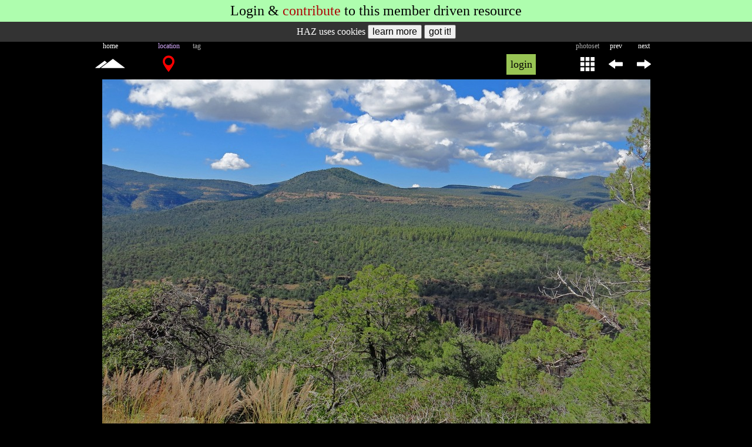

--- FILE ---
content_type: text/html; charset=UTF-8
request_url: https://hikearizona.com/photo.php?ZIP=944141
body_size: 12998
content:
<!DOCTYPE html><html lang="en">
<head id="head" data-m="0" data-pg="/photo.php" data-uid="1" data-v_i="" data-v_id="" data-v_uid="" data-ztn="">
<meta http-equiv="X-UA-Compatible" content="IE=edge" />
<meta name="msapplication-config" content="none" />
<meta http-equiv="Content-Type" content="text/html; charset=UTF-8" />
<meta name="copyright" content="1996-2026 HikeArizona.COM" />
<meta name="viewport" id="viewport" content="width=device-width, initial-scale=1.0" />
<link rel="stylesheet" href="https://hikearizona.com/dex2/styles/prosilver/template/haz-min.css?V=20251025" type="text/css" /><link rel="stylesheet" href="https://hikearizona.com/dex2/styles/prosilver/template/jquery-ui.1.13.2.min.css" type="text/css" /><link rel="shortcut icon" href="https://hikearizona.com/favicon.ico" type="image/x-icon" />
<link rel="manifest" href="/haz_manifest.json">
<script src="https://hikearizona.com/jquery-3.7.0.min.js"></script>
<script src="https://hikearizona.com/jquery-ui.1.13.0.min.js"></script>
<script src="https://hikearizona.com/x_20251022.js"></script>
<script>
async function cpy2Clp(a){
    var t='',c,d;
    try{d=a.tagName;}catch(e){}
    if(d=='INPUT' || d=='TEXTAREA'){
        c=a.value;
        }
    else if(d=='SPAN' || d=='I'){
        c=a.dataset.wtc;
        }
    else{
        setOPT("Copy failed",2000,'#f12222','#FFF');
        return;
        }
    if(a.dataset.cpy){
        t=a.dataset.cpy+" ";
        }
    await navigator.clipboard.writeText(c).then(
        function(){
              setOPT(t+"Copied!",2000,'#782dca','#FFF');
            },
        function(){/* failed */
            setOPT(t+"Copy fail",2000,'#f12222','#FFF');
            });
    }
</script>
<script>createC('HZ_DID','1769976685_131868723','29999');</script><script src='https://hikearizona.com/Jcrop-0.9.12a.js?v=2' async></script><link rel="preload" href="https://hikearizona.com/dex2/styles/prosilver/template/leaflet-1.9.4.css" as="style" onload="this.onload=null;this.rel='stylesheet'" />
<link rel="preload" href="https://hikearizona.com/leaflet-gesture-handling.min.css?v=1" as="style" onload="this.onload=null;this.rel='stylesheet'" />
<script src="https://hikearizona.com/leaflet-1.9.4.js" defer></script>
<script src="https://hikearizona.com/leaflet-gesture-handling.min.js?v=3" defer></script>
<script src="https://hikearizona.com/leaflet.cluster.min.js" defer></script>
<script src="https://hikearizona.com/haz-hc_20180408.js" defer></script>

<meta name="twitter:card" content="summary_large_image" />
<meta name="twitter:site" content="@hikearizona" />
<meta name="twitter:title" content="Salome Cyn Overlook Peak 5612" />
<meta name="twitter:description" content="Photo by Grasshopper &#8226; 2022-10-17 &#8226; HikeArizona.COM" />
<meta name="twitter:image" content="https://hikearizona.com/t2022/11/07/34343-67870_1667877913-12.jpg" />

<meta property="og:title" content="Salome Cyn Overlook Peak 5612 Photo #13 &#8226; Grasshopper &#8226; 2022-10-17 &#8226; HikeArizona.COM" />
<meta property="og:image" content="https://hikearizona.com/t2022/11/07/34343-67870_1667877913-12.jpg" />
<meta property="og:image:width" content="933" />
<meta property="og:image:height" content="700" />
<meta property="og:url" content="https://hikearizona.com/photo.php?ZIP=944141" />

<meta property="og:type" content="place" />
<meta property="og:site_name" content="HikeArizona.COM" />
<meta property="fb:app_id" content="117453091638909" /><meta property="og:description" content="Finally, a view down into a segment of Salome Canyon Creek" />

<meta name="description" content="2022-10-17 Salome Cyn Overlook Peak 5612 Photo #13 of 21 by Grasshopper" />
<meta name="category" content="Photo">
<meta name="author" content="Grasshopper">
<meta name="date" content="2022-10-17">
<title>Salome Cyn Overlook Peak 5612 Photo #13 &#8226; Grasshopper &#8226; 2022-10-17 &#8226; HikeArizona.COM</title>
<!-- Global site tag - Google Analytics -->
<script async src="https://www.googletagmanager.com/gtag/js?id=G-6S0W042TLZ"></script>
<script>
  window.dataLayer = window.dataLayer || [];
  function gtag(){dataLayer.push(arguments);}
  gtag('js', new Date());
  gtag('config', 'AW-1020185443');
  gtag('config', 'G-6S0W042TLZ');
</script>
<script>
var metaT="Salome Cyn Overlook Peak 5612 Photo #13 • Grasshopper • 2022-10-17 • HikeArizona.COM";
if('0'>0){GPS_POP='0';}
if('0'>0){MAP_POP='';}
var lls=[];
var inc_ll=[];
const stateObj = {zip:'944141',v:'',pid:'',mid:'',gps:'0',ll:LL_POP, all:'0'};
document.addEventListener("DOMContentLoaded", function() {
    window.addEventListener( "pageshow", function ( event ) {
        if(event.persisted && ['/','/x.php','/index.php'].includes(location.pathname)){location.reload();}
        else if( event.persisted && new Date().getTime() > (L_R + 5000) ){HSwU('1');}
        });
    if(MAP_POP.length>0){
        var maV=MAP_POP;
        setTimeout(function(){
            popMM(maV,2);
            },400);
        }
    MAP_POP=0;
    if(GPS_POP>0){
        var gpV=GPS_POP;
        setTimeout(function(){
            popG('',8,gpV,2);
            },400);
        }
    GPS_POP=0;
    if(window.history && history.pushState){
        history.replaceState(stateObj, document.title, document.location.href);
        window.addEventListener('popstate', function(event) {
            if(event.state == null){
                if(MAP_POPPED==1){
                    //MAP_POPPED>0===0;
                    $('#pop_map_wrapper').remove();
                    $('#popUBLD,#popWL,#popNOTE').remove();
                    if(scl_set==1){unlockSC();}
                    MAP_POPPED=0;
                    }
                return;
                }
            if(event.state.mid && event.state.mid.length>0){
                popMM(event.state.mid,1);
                }
            else if(MAP_POPPED>0){
                $('#pop_map_wrapper').remove();
                $('#popUBLD,#popWL,#popNOTE').remove();
                if(scl_set==1){unlockSC();}
                MAP_POPPED=0;
                }
            if(event.state.gps>0){
                popG('',8,event.state.gps,1);
                }
            else if(GPS_POPPED>0){
                $('#POP_GPS,#Dt').remove();
                }
            });
        }
    });
</script>
</head>
<body tabindex="-1" style='background:#000;'>
<script async src="https://fundingchoicesmessages.google.com/i/pub-8637172697883503?ers=1" nonce="S6g9KipBnIappPMcM_XTWQ"></script><script nonce="S6g9KipBnIappPMcM_XTWQ">(function() {function signalGooglefcPresent() {if (!window.frames['googlefcPresent']) {if (document.body) {const iframe = document.createElement('iframe'); iframe.style = 'width: 0; height: 0; border: none; z-index: -1000; left: -1000px; top: -1000px;'; iframe.style.display = 'none'; iframe.name = 'googlefcPresent'; document.body.appendChild(iframe);} else {setTimeout(signalGooglefcPresent, 0);}}}signalGooglefcPresent();})();</script>
<div id='naMDR' style='display:block;' class='mA aC f24 bgG pdTB5'>Login & <a href='https://hikearizona.com/full_page_help_dialog.php?ID=122&CA=3' target='_blank'>contribute</a> to this <span class='MOBILE'></span>member driven resource</div><link rel="stylesheet" type="text/css" href="https://hikearizona.com/fnclient/fnclientlib/styles/FN2016.css?V=2" />
<script>
var pho_cre_ate=0,pho_edi_ts=0;
pho_cre_ate=1667882968;
pho_edi_ts=0;

function popPHO(ID){
    var cx=$('#PJ_'+ID).offset().left,cy=$('#PJ_'+ID).offset().top;
    cx-=60;
    if( cx<10 ){cx=10;}
    if( cx>(winW()-150)){cx=winW()-150;}
    $('#pPOP').topZIndex().hide().load(gU()+'xPHOTO.php?ZIP='+ID,function(){
        $(this).css({left:cx,top:cy-175});
        }).fadeIn(400);
    }

function LB_L(){
    var LLW=0;
    if(isNum($('#labelDIV').data('llw'))){LLW=$('#labelDIV').data('llw');}
    var LK="&LLW="+LLW;
    if(LLW>0){
        if(isNum($('#labelDIV').data('cta'))){LK+="&CTa="+$('#labelDIV').data('cta');}
        if(isNum($('#labelDIV').data('cto'))){LK+="&CTo="+$('#labelDIV').data('cto');}
        if(isNum($('#labelDIV').data('ctd'))){LK+="&CTd="+$('#labelDIV').data('ctd');}
        }
    if(LK){return LK;}
    }

$(document).ready(function(){
    $('.LK_X').each(function(){
        var id=$(this).prop('id');
        var C=$(this).data('hazcat');
        var I=$(this).data('hazid');
        var R=$(this).data('clr');
        if(C>0 && I>0){$(this).load(gU()+'like.php?CLR='+R+'&C='+C+'&I='+I+'&m='+$('#head').data('m'));}
        });

    $(".PJJ").hoverIntent({
        over: function(){popPHO($(this).data('pid'));},
        timeout: 200,
        out: function(){$("#pPOP").fadeOut(100);}
        });
    $('#labelDIV').load(gU()+'phoLABEL.php?ZIP='+$('#labelDIV').data('zip')+LB_L());

    var a_=location.hash.indexOf('CID_');
    var cid_=a_>-1?location.hash.substr(a_).split(':')[0]:"";

    $('#COM_P').load(gU()+'comment-E.php?C='+$('#COM_P').data('c')+'&I='+$('#COM_P').data('xid')+'&LC='+$('#COM_P').data('lc')+'&SPECIFIC_ID='+$('#COM_P').data('xid'),function(){
        if(cid_.replace(/\D/g,'')>0){
            setTimeout(function(){
                $('html, body').animate({scrollTop:findPosY('CID_'+cid_.replace(/\D/g,''))});
                },1000);
            }
        });
    $('#caption').find('a').css('color','#6f86ae');// also in phoCAPTION-SAVE_2012.php

    if( $('#NXPD').length && $('#head').data('uid')>1 ){
        if( $('#NXPD').data('ni') > 0 ){
            dD('NXPLD');
            $('#NXPLD').hide().html("<img src='"+$('#NXPD').data('nl')+"'>");
            }
        }
    });
</script>
<style>
@media screen and (min-width : 100px) {/* MOBILE */
    .W960P{
        width:100%;
        }
    }
@media screen and (min-width : 980px) {/* STANDARD */
    .W960P{
        width:960px;
        }
    }
@media screen and (min-width : 1180px) {
/*
    .W960P {
        width: 1160px;
        }
*/
    }
@media screen and (min-width : 1480px) {
/*
    .W960P {
        width: 1460px;
        }
*/
    }
/*
originally for svg but works regardless
for colors below https://codepen.io/sosuke/pen/Pjoqqp
if base is not black add next line to beginning of filter
brightness(0) saturate(100%)
*/
.tagF {
    filter: invert(97%) sepia(97%) saturate(10%) hue-rotate(221deg) brightness(104%) contrast(102%);
    }
.tagA {
    filter: invert(75%) sepia(0%) saturate(138%) hue-rotate(233deg) brightness(89%) contrast(98%);
    }
.tagO {
    filter: invert(55%) sepia(78%) saturate(3780%) hue-rotate(358deg) brightness(101%) contrast(108%);
    }
.tagG {
    filter: invert(78%) sepia(69%) saturate(6916%) hue-rotate(89deg) brightness(125%) contrast(122%);
    }
.tagR {
    filter: invert(30%) sepia(72%) saturate(6705%) hue-rotate(352deg) brightness(93%) contrast(138%);
    }
</style>
<div id='POP_LOG' style='position:absolute;top:-200px;background:#98c454;' class='TA_BOX tF'><form method='post' name='login' id='login' action='https://hikearizona.com/dex2/ucp.php?mode=login'>
	<table style='line-height:40px;width:318px;' class='tF aL f18'>
	<tr>
		<td class='aR pdR5'>username</td>
		<td><input type='text' name='username' autocomplete='on' style='width:96%;background:#E8E4FC;' title='Username' placeholder='case sensitive' class='TA_BOX aC f18'></td>
		<td rowspan='2' style='width:40px;'>
		<div onclick='unlockSC();rD($("#Dt"));$("#POP_LOG").css({top:-200});$("#DAD").css({"padding":"10px 0px 10px 0px"});' data-bg='#e8e6df' style='text-indent: 0px; width: 40px; height: 20px; line-height: 20px; font-size: 32px; color: rgb(85, 85, 85); position: relative; left: 0px; top: 0px; background: rgb(232, 230, 223);' class='HIL pdTB5 aC crP vM CLS_60'>X</div>
		</td>
	</tr>
	<tr>
		<td style='letter-spacing:1px;' class='aR pdR5'>password</td>
		<td><input type='password' name='password' style='width:96%;background:#E8E4FC;' title='Password' placeholder='case sensitive' class='TA_BOX aC f18'></td>
	</tr>
	</table>
	<table style='line-height:60px;width:318px;' class='tF aL f24'>
	<tr>
	<td style='line-height:30px;' class='aC'><a style='color: rgb(172, 5, 5);' href='https://hikearizona.com/register.php?source=HAZ'>register</a><div class='f18'>for free!</div></td>
	<td class='aC LS1'><span onclick='HH(93,"","","",1,"object1");' style='cursor: pointer; color: rgb(172, 5, 5); border-bottom-width: 1px; border-bottom-style: dashed; border-bottom-color: transparent;' title='help info' onmouseover='$(this).css({"color":"#000"});' onmouseout='$(this).css({"color":"#AC0505"});' onfocus='if(this.blur){this.blur();}' class='STP'>help</span><input type='hidden' name='redirect' id='pop_red'></td>
	<td class='aC'><input type='submit' name='login' value='Login' style='letter-spacing:0px;' class='f24'></td>
	</tr></table>
	<input type='hidden' name='autologin' value='true'>
	<input type='hidden' name='sid' value='f3b0da8bf3ab4e3c8e5c72bd1daa7c7e'>
	<input type='hidden' name='creation_time' value='1769976685'>
	<input type='hidden' name='form_token' value='ac95d4ecca58823c057ab0f84835b8f5aa1dab0b'>
</form></div><div id='PHO_BODY'>
<div id='pPOP' style='display:none;' class='pA'></div><div id='result' style='height:0px;width:0px;visibility:hidden;'></div>
    <div id='object1' style='position:absolute;z-index:+1;'></div>
    <div id='MENU_L' style='height:0px;width:0px;display:none;position:absolute;' class='STP BCH'><div style='width:240;height:310px;border:1px solid #000;background:#FFF'><img src='https://hikearizona.com/images/spinner.gif' style='width:30px;height:30px;margin-left:105px;margin-top:140px;'></div></div><div id='TAG_ADMIN' style='display:none;max-width:880px;max-height:100px;' class='oxH mA'></div>
<div id='PRD' style='height:0px;width:0px;display:none;position:absolute;' class='STP BCH bg0'></div><script>
var pPRE='944143';
var pNXT='944145';
</script>
<script src="https://hikearizona.com/fnclient/fnclientlib/js/FN2014.js?v=20250304"></script>
<script src="https://hikearizona.com/jquery.touchSwipe.min.js"></script>
<script>createC('COOKIE_CONSENT','0','900');</script><div id='COOKIE_CONSENT' style='background:#333;color:#FFF;text-align:center;font-size:16px;padding:5px 0px;'>HAZ uses cookies <input type='button' onclick='window.open("https://hikearizona.com/general.php#privacy");' value='learn more' style='font-size:16px;'> <input type='button' onclick='
    createC("COOKIE_CONSENT","1","900");
    $("#COOKIE_CONSENT").html("Hike Arizona it <i>ROCKS!</i>").animate( {"letter-spacing":2},1200,function(){
        $(this).slideUp(400,function(){ $(this).remove();});
        });event.stopPropagation();' value='got it!' style='font-size:16px;'></div><div id='headDIV' data-zip='944141' data-prdy='1' data-auth='34343' data-psid='67870' data-ppi='0' data-mau='0' style='height:64px;' class='mA W960P'><table style='height:64px;' class='tF f16'><tr style='height:14px;line-height:14px;' class='vM cA f12 aC'><td style='width:48px;' class='STANDARD_TD_NO cF'>home</td><td style='width:48px;' class='STANDARD_TD_NO'></td><td id='geo_loc_td' style='color:#D8ADFF;' class='aC'><span class='TABLET_KEEP_IB'>location</span><span class='TABLET_HIDE_IB'>loc</span></td><td style='width:48px;' class='X_370_TD'>tag</td><td style='width:48px;' class='X_370_TD'></td><td style='width:48px;' class='X_370_TD'></td><td style='width:48px;' class='STANDARD_TD'></td><td style='width:13px;'  class='STANDARD_TD'></td><td style='width:2px;' class='STANDARD_TD'></td>
    <td style='width:280px;' class='vM STANDARD_TD'></td><td style='max-width:205px;'></td><td style='width:48px;' class='STANDARD_TD_NO'><span class='TABLET_KEEP_IB'>photoset</span><span class='TABLET_HIDE_IB'>set</span></td><td style='width:48px;' class='cF'>prev</td><td style='width:48px;' class='cF'>next</td></tr><tr style='height:50px;'><td style='width:48px;' class='aC'><a href='https://hikearizona.com' title='Hike Arizona Home'><i style='padding: 8px 2px;' data-c='#fff' data-co='#000' data-bo='#a6b192' class='fi hz-mtn_tall f16 cF crP rC HIL'></i></a>
    </td><td style='width:48px;' class='aC STANDARD_TD_NO'></td><td id='geo_loc_td2' class='hz_drop HDTD aC'><i onclick='if(HPL()){window.open("https://hikearizona.com/full_page_help_dialog.php?ID=122&CA=8");}' style='color:#F00;font-size:28px;' title='map geocoded location' data-c='#F00' data-co='#FFF' data-bg='transparent' data-bo='transparent' class='fi-situation crP vM HIL'></i></td><td style='width:48px;' class='X_370_TD'></td><td style='width:48px;' class='X_370_TD'><div onclick='' style='display:none;background: url(https://hikearizona.com/images/2018/zphoto.png) -384px 0px;width:48px;height:48px;' title='Edit Tagged Note' class='crP mA TN_E'></div></td><td style='width:48px;' class='X_370_TD'><div onclick='' style='display:none;background: url(https://hikearizona.com/images/2018/zphoto.png) -432px 0px;width:48px;height:48px;' title='Delete Tagged Note' class='crP mA TN_D'></div></td><td style='width:48px;' class='STANDARD_TD'></td><td style='width:13px;'  class='STANDARD_TD'></td><td style='width:2px;' class='STANDARD_TD'><img src='https://hikearizona.com/images/E1.gif' id='R1' style='width:1px;height:1px;'></td>
<td id='MT5' style='width:280px;' class='vM STANDARD_TD'></td><td style='max-width:205px;'><div style='width:50px;height:35px;line-height:35px;font-size:18px;background:#98C454;color:#000;' data-mp='0' data-bg='#98C454' data-bo='#B8C89B' data-c='#000' data-co='#000' onfocus='if(this.blur){this.blur();}' onclick='tL(this,2,"wait",0,0,1);$("#result").load(gU()+"login_pop.php");' title='print' class='mA HIL crP aC'>login</div></td><td style='width:48px;' onclick='tL(this,3,0,0,24,1);' class='STANDARD_TD_NO aC cF'><i onclick='window.location.href="https://hikearizona.com/photoset.php?ID=67870&amp;start=0";' style='color:#FFF;font-size:24px;' title='photoset' data-c='#FFF' data-co='#000' data-bg='transparent' data-bo='#a6b192' class='fi fi-phone336 crP vM HIL rC pdLR5 pdTB5'></i></td><td style='width:48px;' class='aC'><i id='PVPD' onclick='scroll_pho();$("#PVPD").removeClass("fi-arrow-right fi-flip-horizontal").addClass("fi-refresh27 fi-spin");setTimeout(function(){ $("#PVPD").removeClass("fi-refresh27 fi-spin").addClass("fi-arrow-right fi-flip-horizontal");},800);window.location.href="https://hikearizona.com/photo.php?ZIP=944143";' style='color:#FFF;font-size:24px;' title='previous photo' data-c='#FFF' data-co='#000' data-bg='transparent' data-bo='#a6b192' class='fi fi-arrow-right fi-flip-horizontal crP vM HIL rC pdLR5 pdTB5'></i></td><td style='width:48px;' class='aC'><i id='NXPD' data-ni='944145' data-nl='./t2022/11/07/34343-67870_1667877913-16.jpg?v=1667883033_0' onclick='scroll_pho();$("#NXPD").removeClass("fi-arrow-right").addClass("fi-refresh27 fi-spin");setTimeout(function(){ $("#NXPD").removeClass("fi-refresh27 fi-spin").addClass("fi-arrow-right");},800);window.location.href="https://hikearizona.com/photo.php?ZIP=944145";' style='color:#FFF;font-size:24px;' title='next photo' data-c='#FFF' data-co='#000' data-bg='transparent' data-bo='#a6b192' class='fi fi-arrow-right crP vM HIL rC pdLR5 pdTB5'></i></td></tr></table><script>
function HPL(){
    var a=0;
    $('tr[id^="LB_TR_"]').each(function(){
        if( $(this).data('pri')==1 ){a=1;}
        });
    if(a==1){HH(112,0,0,221);return false;}
    else{return true;}
    }
pop_A=0,pop_O=0;
    pop_A='33.907126151'*1;
    pop_O='-111.034627408'*1;
function tog_off(a){
    $("input[id^='photog_']").each(function(){
        if($(this).prop('id')!='photog_'+a){
            $(this).prop('checked',false);
            }
        });
    }
function photog_off(a){
    $("input[id^='photog_']").each(function(){
        if($(this).prop('id')!='photog_'+a){
            $(this).prop('checked',false);
            }
        });
    }
function menu_tog(t,a,b){
    if(t){
        tL(t,3,0,0,24,1);
        }
    $('#photog_'+a).prop('checked',b?true:false);
    }
</script>
<style>
#geo_loc_td{
    min-width: 32px !important;
    width: 32px;
    }
#geo_loc_td2{
    min-width: 32px !important;
    width: 32px;
    }
#photog_gcp {
    display: none;
    }
#photog_gcp:checked + label[for=photog_gcp] + .hz_drop-content {
    display: block;
    }
@media screen and (min-width : 101px) {
    .HASH{
        display: none;
        left: auto;
        right: 9px;
        bottom: 2px;
        }
    }
@media screen and (min-width : 100px) {/* MOBILE */
    .X_370_TD{
        display: none;
        }
    }
@media screen and (min-width : 370px) {
    .X_370_TD{
        display: table-cell;
        }
    }
@media screen and (min-width : 770px) {/* TABLET_HIDE TABLET_KEEP */
    #geo_loc_td{
        width: 48px;
        }
    #geo_loc_td2{
        width: 48px;
        }
    }
</style>
</div><main><table><tr><td style='text-align:center;'>
<div id='Aphoto' style='position:relative;z-index:5;' data-test-w='933' data-test-h='700' class='tF'>
<img src='https://hikearizona.com/t2022/11/07/34343-67870_1667877913-12.jpg?v=1667882968_0' id='944141:1:34343' style='visibility:hidden;width:933px;height:700px;' class='fn-image'>
<div id='WB' style='position:absolute;top:10px;left:10px;width:34px;height:34px;' class='vM'><i class='fi fi-refresh27 fi-spin f28 cA'></i></div>
</div></td></tr></table><div id='FNTXd' class='W960P mA'><div id='tnmood' style='display:none;width:40px;' class='fL aC cF'><i id='tnmoo' onclick='togFlip()' class='fi fi-seen f24'></i></div><div id='FNTX'></div></div><div id='caption' style='line-height:1.4em;color:#FFF;font-size:16px;text-align:center;' class='mA W960P'><div class='pdLR5'>Finally, a view down into a segment of Salome Canyon Creek</div></div><table id='lkTABLE' style='margin:10px auto;' class='W960P f14'><tr style='height:30px;color:#999;'>
    <td style='width:30px;min-width:30px;max-width:30px;' class='aC'><i class='fi-left65'></i></td>
    <td style='width:50%;'></td>
    <td style='width:50%;'></td>
    <td style='width:30px;min-width:30px;max-width:30px;' class='aC'><i class='fi-picture11'></i></td>
    </tr></table><div style='height:4px;'></div>
<div id='titleDIV' style='background: -webkit-gradient(radial, center center, 0, center center, 430, from(#000), to(#111));
      background: -webkit-radial-gradient(circle, #000, #111);
      background: -moz-radial-gradient(circle, #000, #111);
      background: -ms-radial-gradient(circle, #000, #111);' class='W960P aC mA oH lh28'><a href='https://hikearizona.com/photoset.php?ID=67870' style='font-size:18px;color:#FFF;'>Salome Cyn Overlook Peak 5612, AZ</a> </div><div style='height:4px;'></div><div id='sigDIV' style='background: -webkit-gradient(radial, center center, 0, center center, 430, from(#000), to(#111));
      background: -webkit-radial-gradient(circle, #000, #111);
      background: -moz-radial-gradient(circle, #000, #111);
      background: -ms-radial-gradient(circle, #000, #111);color:#c0c0c0;' class='W960P aC mA oH f16'>
<div class='DV_3C lh28'><a href='https://hikearizona.com/dex2/profile.php?u=34343&ID=2' style='color:#c0c0c0;' title='view profile'>Grasshopper</a></div>
<div class='DV_3C lh28'>Oct 17 2022</div>
<div style='color:#c0c0c0' class='DV_3C lh28'><span onclick='HH(219,"","","",1,"object1");' style='cursor:pointer;color:#FFF;border-bottom:1px dashed #555;' title='Click for Information' onmouseover='$(this).css({"color":"#456bf9"});' onmouseout='$(this).css({"color":"#FFF"});' onfocus='if(this.blur){this.blur();}' class='STP'>1/2000s  mm </span></div></div>
<div style='height:4px;'></div><div id='navDIV' style='background: -webkit-gradient(radial, center center, 0, center center, 430, from(#000), to(#111));
      background: -webkit-radial-gradient(circle, #000, #111);
      background: -moz-radial-gradient(circle, #000, #111);
      background: -ms-radial-gradient(circle, #000, #111);line-height:32px;' class='mA W960P vM f16'><a id='PJ_944131' href='https://hikearizona.com/photo.php?ZIP=944131' data-pid='944131' style='color:#9da4ca' class='PJJ pdLR5'>1,</a> <a id='PJ_944134' href='https://hikearizona.com/photo.php?ZIP=944134' data-pid='944134' style='color:#9da4ca' class='PJJ pdLR5'>2,</a> <a id='PJ_944132' href='https://hikearizona.com/photo.php?ZIP=944132' data-pid='944132' style='color:#9da4ca' class='PJJ pdLR5'>3,</a> <a id='PJ_944135' href='https://hikearizona.com/photo.php?ZIP=944135' data-pid='944135' style='color:#9da4ca' class='PJJ pdLR5'>4,</a> <a id='PJ_944133' href='https://hikearizona.com/photo.php?ZIP=944133' data-pid='944133' style='color:#9da4ca' class='PJJ pdLR5'>5,</a> <a id='PJ_944136' href='https://hikearizona.com/photo.php?ZIP=944136' data-pid='944136' style='color:#9da4ca' class='PJJ pdLR5'>6,</a> <a id='PJ_944137' href='https://hikearizona.com/photo.php?ZIP=944137' data-pid='944137' style='color:#9da4ca' class='PJJ pdLR5'>7,</a> <a id='PJ_944138' href='https://hikearizona.com/photo.php?ZIP=944138' data-pid='944138' style='color:#9da4ca' class='PJJ pdLR5'>8,</a> <a id='PJ_944142' href='https://hikearizona.com/photo.php?ZIP=944142' data-pid='944142' style='color:#9da4ca' class='PJJ pdLR5'>9,</a> <a id='PJ_944139' href='https://hikearizona.com/photo.php?ZIP=944139' data-pid='944139' style='color:#9da4ca' class='PJJ pdLR5'>10,</a> <a id='PJ_944140' href='https://hikearizona.com/photo.php?ZIP=944140' data-pid='944140' style='color:#9da4ca' class='PJJ pdLR5'>11,</a> <a id='PJ_944143' href='https://hikearizona.com/photo.php?ZIP=944143' data-pid='944143' style='color:#9da4ca' class='PJJ pdLR5'>12,</a> <span style='background:#9da4ca;' class='pdLR5 c0'>13</span> <a id='PJ_944145' href='https://hikearizona.com/photo.php?ZIP=944145' data-pid='944145' style='color:#9da4ca' class='PJJ pdLR5'>14,</a> <a id='PJ_944144' href='https://hikearizona.com/photo.php?ZIP=944144' data-pid='944144' style='color:#9da4ca' class='PJJ pdLR5'>15,</a> <a id='PJ_944130' href='https://hikearizona.com/photo.php?ZIP=944130' data-pid='944130' style='color:#9da4ca' class='PJJ pdLR5'>16,</a> <a id='PJ_944146' href='https://hikearizona.com/photo.php?ZIP=944146' data-pid='944146' style='color:#9da4ca' class='PJJ pdLR5'>17,</a> <a id='PJ_944148' href='https://hikearizona.com/photo.php?ZIP=944148' data-pid='944148' style='color:#9da4ca' class='PJJ pdLR5'>18,</a> <a id='PJ_944150' href='https://hikearizona.com/photo.php?ZIP=944150' data-pid='944150' style='color:#9da4ca' class='PJJ pdLR5'>19,</a> <a id='PJ_944147' href='https://hikearizona.com/photo.php?ZIP=944147' data-pid='944147' style='color:#9da4ca' class='PJJ pdLR5'>20,</a> <a id='PJ_944149' href='https://hikearizona.com/photo.php?ZIP=944149' data-pid='944149' style='color:#9da4ca' class='PJJ pdLR5'>21</a> </div>
<div style='height:4px;'></div><div id='labelDIV' data-zip='944141' data-CTa='33.907126151' data-CTo='-111.034627408' data-CTd='10' data-LLW='1' data-ppi='0'></div><div class='W960P mA pdTB5 STANDARD_rC bg0' data-c='3' data-xid='944141' data-lc='FFF' id='COM_P'></div></main><div id='lowDIV'><BR><div style='color:#a7ff75;
    background: -webkit-gradient(radial, center center, 0, center center, 430, from(#000), to(#111));
    background: -webkit-radial-gradient(circle, #000, #111);
    background: -moz-radial-gradient(circle, #000, #111);
    background: -ms-radial-gradient(circle, #000, #111);' class='f16 aC ffHA LS1 lh28 vM W960P mA oH'>
        Login for photo details
    </div><BR><table style='max-width:135px;' class='tF aC c5'><tr>
    <td style='width:45px;'><div class='dIB'><i onfocus='if(this.blur){this.blur();}' onclick='if(confirm("Please note: you are contacting the HAZ Administration.\n\nIt will NOT reach the user that posted the above photo.\n\nIf you intended to contact the photographer, a commenter, liker or labeler then utilize enter comment box above if available or contact the user via Private Message through their profile.")){dD("feedDIV");$("#feedDIV").load(gU()+"feedback.php?ID=888");}' title='get help' style='color:#555;' data-c='#555' data-co='#00FF00' data-bg='transparent' data-bo='transparent' class='HIL fi fi-questions1 f18 vM crP'></i></div></td>
    <td style='width:45px;'><div class='dIB'><i onfocus='if(this.blur){this.blur();}' onclick='if(confirm("Please note: you are contacting the HAZ Administration.\n\nIt will NOT reach the user that posted the above photo.\n\nIf you intended to contact the photographer, a commenter, liker or labeler then utilize enter comment box above if available or contact the user via Private Message through their profile.")){dD("feedDIV");$("#feedDIV").load(gU()+"feedback.php?ID=2");}' title='comment on this page' style='margin:-2px 0px 0px 4px;color:#555;' data-c='#555' data-co='#FFD500' data-bg='transparent' data-bo='transparent' class='HIL fi fi-comment3 f20 vM crP'></i></div></td>
    <td style='width:45px;'><div class='dIB'><i onfocus='if(this.blur){this.blur();}' onclick='if(confirm("Please note: you are contacting the HAZ Administration.\n\nIt will NOT reach the user that posted the above photo.\n\nIf you intended to contact the photographer, a commenter, liker or labeler then utilize enter comment box above if available or contact the user via Private Message through their profile.")){dD("feedDIV");$("#feedDIV").load(gU()+"feedback.php?ID=999");}' title='report issue' style='margin-left:2px;color:#555;' data-c='#555' data-co='#F00' data-bg='transparent' data-bo='transparent' class='HIL fi fi-black406 f18 vM crP'></i></div></td>
    </tr>
    <tr class='f16 aC'>
        <td class='LS1'>help</td>
        <td></td>
        <td>issue</td>
    </tr>
    </table></div><div id='fn-editbar-wrapper' style='display:none;' class='tF TA_BOX'>
<form name='fn_editbar' id='fn_editbar' style='background:#aefdae;height:74px;' class='fn-editbar bg0'>
    <div style='top:2px;bottom:2px;max-width:680px;' class='fn-editbar-fields aC pR c0 f20 mA'>
    <table class='tF aC'><tr>
        <td style='min-width:120px;' class='fB TABLET_MUST_TD aR pdR5'>tagged note</td>
        <td><input type='input' name='title' id='FN_NAME' maxlength='24' autocomplete='off' value='default' onKeyPress='return dEKey(event);' style='max-width:200px;' class='fn-editbar-title aL c0 f16 b1S0 pdLR5 TA_BOX tF'></td>
        <td style='width:160px;'><input type=button value='Ok' onclick='if($("#FN_NAME").val().length>0){fnEditButtonHandler(true);}else{HH(112,0,0,112);}' class='fn-editbar-ok f18 crP'> <input type=button value='Cancel' onclick='fnEditButtonHandler(false);' class='fn-editbar-cancel f14 crP'></td>
    </tr></table>
    <div style='height:8px;'></div>
    <textarea name='content' id='fn_content' maxlength='1000' style='width:95%;height:32px;cursor:text;' class='fn-editbar-content aL c0 f16 b1S0 pdLR5 TA_BOX'></textarea>
    <input type='hidden' class='fn-editbar-ratio' name='ratio' id='rat_o' value='1'>
    <input type='hidden' class='fn-editbar-author' name='author' value=''>
    <input type='hidden' class='fn-editbar-user_id' name='user_id' value=''>
    <input type='hidden' class='fn-editbar-member_id' name='member_id' value=''>
    <input type='hidden' class='fn-editbar-approved' name='approved' value=''>
    <input type='hidden' class='fn-editbar-entry_id' name='entry_ID' value='944141'>
    <input type='hidden' class='fn-editbar-border-color' name='border_color' value='#FE0000'>
    <input type='hidden' class='fn-editbar-X_ID' name='X_ID' value='944141'>
    <input type='hidden' class='fn-editbar-X_PRIDY' name='X_PRIDY' value='1'>
    <input type='hidden' class='fn-editbar-X_USER_ID' name='X_USER_ID' value='34343'>
    </div>
</form>
</div></div><BR><BR><script>
$(document).ready(function(){
!function(a){function f(a,b){if(!(a.originalEvent.touches.length>1)){a.preventDefault();var c=a.originalEvent.changedTouches[0],d=document.createEvent("MouseEvents");d.initMouseEvent(b,!0,!0,window,1,c.screenX,c.screenY,c.clientX,c.clientY,!1,!1,!1,!1,0,null),a.target.dispatchEvent(d)}}if(a.support.touch="ontouchend"in document,a.support.touch){var e,b=a.ui.mouse.prototype,c=b._mouseInit,d=b._mouseDestroy;b._touchStart=function(a){var b=this;!e&&b._mouseCapture(a.originalEvent.changedTouches[0])&&(e=!0,b._touchMoved=!1,f(a,"mouseover"),f(a,"mousemove"),f(a,"mousedown"))},b._touchMove=function(a){e&&(this._touchMoved=!0,f(a,"mousemove"))},b._touchEnd=function(a){e&&(f(a,"mouseup"),f(a,"mouseout"),this._touchMoved||f(a,"click"),e=!1)},b._mouseInit=function(){var b=this;b.element.bind({touchstart:a.proxy(b,"_touchStart"),touchmove:a.proxy(b,"_touchMove"),touchend:a.proxy(b,"_touchEnd")}),c.call(b)},b._mouseDestroy=function(){var b=this;b.element.unbind({touchstart:a.proxy(b,"_touchStart"),touchmove:a.proxy(b,"_touchMove"),touchend:a.proxy(b,"_touchEnd")}),d.call(b)}}}(jQuery);
});
</script>
<style rel="preload" crossorigin>
@font-face {
    font-family: "Flaticon";
    src: url("https://hikearizona.com/files/font-awe/Flaticon.eot?V=90");
    src: url("https://hikearizona.com/files/font-awe/Flaticon.eot?V=90#iefix") format("embedded-opentype"),
    url("https://hikearizona.com/files/font-awe/Flaticon.woff?V=90") format("woff"),
    url("https://hikearizona.com/files/font-awe/Flaticon.ttf?V=90") format("truetype"),
    url("https://hikearizona.com/files/font-awe/Flaticon.svg?V=90#Flaticon") format("svg");
    font-weight: normal;
    font-style: normal;
}

@media screen and (-webkit-min-device-pixel-ratio:0) {
  @font-face {
    font-family: "Flaticon";
    src: url("https://hikearizona.com/files/font-awe/Flaticon.svg?V=90#Flaticon") format("svg");
  }
}

[class^="fi-"]:before, [class*=" fi-"]:before, [class^="fi-"]:after, [class*=" fi-"]:after {
    font-family: Flaticon;
    display:inline-block;
    font:normal normal normal 14px/1 Flaticon;
    font-size:inherit;
    text-rendering:auto;
    -webkit-font-smoothing:antialiased;
    -moz-osx-font-smoothing:grayscale;
    line-height: inherit;
    }


.fi {
    display: inline-block;
/*    font: normal normal normal 14px/1 Flaticon;
    font-size: inherit;*/
    text-rendering: auto;
    -webkit-font-smoothing: antialiased;
    -moz-osx-font-smoothing: grayscale;
}

.fi-2x {
    font-size: 2em;
}
.fi-3x {
    font-size: 3em;
}
.fi-4x {
    font-size: 4em;
}
.fi-5x {
    font-size: 5em;
}
.fi-fw {
    width: 1.28571429em;
    text-align: center;
}
.fi-ul {
    padding-left: 0;
    margin-left: 2.14285714em;
    list-style-type: none;
}
.fi-ul > li {
    position: relative;
}
.fi-li {
    position: absolute;
    left: -2.14285714em;
    width: 2.14285714em;
    top: 0.14285714em;
    text-align: center;
}
.fi-li.fi-lg {
    left: -1.85714286em;
}
.fi-border {
    padding: .2em .25em .15em;
    border: solid 0.08em #eeeeee;
    border-radius: .1em;
}
.pull-right {
    float: right;
}
.pull-left {
    float: left;
}
.fi.pull-left {
    margin-right: .3em;
}
.fi.pull-right {
    margin-left: .3em;
}
.fi-spin {
    -webkit-animation: fi-spin 2s infinite linear;
    animation: fi-spin 2s infinite linear;
}
@-webkit-keyframes fi-spin {
    0% {
        -webkit-transform: rotate(0deg);
        transform: rotate(0deg);
    }
    100% {
        -webkit-transform: rotate(359deg);
        transform: rotate(359deg);
    }
}
@keyframes fi-spin {
    0% {
        -webkit-transform: rotate(0deg);
        transform: rotate(0deg);
    }
    100% {
        -webkit-transform: rotate(359deg);
        transform: rotate(359deg);
    }
}
.fi-rotate-90 {
    filter: progid:DXImageTransform.Microsoft.BasicImage(rotation=1);
    -webkit-transform: rotate(90deg);
    -ms-transform: rotate(90deg);
    transform: rotate(90deg);
}
.fi-rotate-180 {
    filter: progid:DXImageTransform.Microsoft.BasicImage(rotation=2);
    -webkit-transform: rotate(180deg);
    -ms-transform: rotate(180deg);
    transform: rotate(180deg);
}
.fi-rotate-270 {
    filter: progid:DXImageTransform.Microsoft.BasicImage(rotation=3);
    -webkit-transform: rotate(270deg);
    -ms-transform: rotate(270deg);
    transform: rotate(270deg);
}
.fi-flip-horizontal {
    filter: progid:DXImageTransform.Microsoft.BasicImage(rotation=0, mirror=1);
    -webkit-transform: scale(-1, 1);
    -ms-transform: scale(-1, 1);
    transform: scale(-1, 1);
}
.fi-flip-vertical {
    filter: progid:DXImageTransform.Microsoft.BasicImage(rotation=2, mirror=1);
    -webkit-transform: scale(1, -1);
    -ms-transform: scale(1, -1);
    transform: scale(1, -1);
}
:root .fi-rotate-90,
:root .fi-rotate-180,
:root .fi-rotate-270,
:root .fi-flip-horizontal,
:root .fi-flip-vertical {
    filter: none;
}

.fi-stack {
    position: relative;
    display: inline-block;
    width: 2em;
    height: 2em;
    line-height: 2em;
    vertical-align: middle;
}
.fi-stack-1x,
.fi-stack-2x {
    position: absolute;
    left: 0;
    width: 100%;
    text-align: center;
}
.fi-stack-1x {
    line-height: inherit;
}
.fi-stack-2x {
    font-size: 2em;
}

.fi-shopping-cart:before { content: "\f100"; }
.fi-cloud329:before { content: "\f101"; }
.fi-info28:before { content: "\f102"; }
.fi-bill:before { content: "\f103"; }
.fi-leaf2:before { content: "\f104"; }
.fi-dwelling1:before { content: "\f105"; }
.fi-calendar181:before { content: "\f106"; }
.fi-filled11:before { content: "\f107"; }
.fi-reply:before { content: "\f108"; }
.fi-big60:before { content: "\f109"; }
.fi-mini7:before { content: "\f10a"; }
.fi-social5:before { content: "\f10b"; }
.fi-right19:before { content: "\f10c"; }
.fi-up13:before { content: "\f10d"; }
.fi-person12:before { content: "\f10e"; }
.fi-arrow85:before { content: "\f10f"; }
.fi-pointer2:before { content: "\f110"; }
.fi-swing1:before { content: "\f111"; }
.fi-culturist:before { content: "\f112"; }
.fi-people:before { content: "\f113"; }
.fi-start3:before { content: "\f114"; }
.fi-comment3:before { content: "\f115"; }
.fi-circular5:before { content: "\f116"; }
.fi-arrow114:before { content: "\f117"; }
.fi-smartphone5:before { content: "\f118"; }
.fi-seen:before { content: "\f119"; }
.fi-bold6:before { content: "\f11a"; }
.fi-camping1:before { content: "\f11b"; }
.fi-refresh27:before { content: "\f11c"; }
.fi-north1:before { content: "\f11d"; }
.fi-diamond8:before { content: "\f11e"; }
.fi-location14:before { content: "\f11f"; }
.fi-gps7:before { content: "\f120"; }
.fi-ruler5:before { content: "\f121"; }
.fi-chevron15:before { content: "\f122"; }
.fi-focus6:before { content: "\f123"; }
.fi-jeep1:before { content: "\f124"; }
.fi-arrow325:before { content: "\f125"; }
.fi-triangle13:before { content: "\f126"; }
.fi-check26:before { content: "\f127"; }
.fi-facebook24:before { content: "\f128"; }
.fi-picture11:before { content: "\f129"; }
.fi-history1:before { content: "\f12a"; }
.fi-tag31:before { content: "\f12b"; }
.fi-twitter14:before { content: "\f12c"; }
.fi-flower18:before { content: "\f12d"; }
.fi-sort6:before { content: "\f12e"; }
.fi-check29:before { content: "\f12f"; }
.fi-envelope4:before { content: "\f130"; }
.fi-chevron18:before { content: "\f131"; }
.fi-external1:before { content: "\f132"; }
.fi-sort9:before { content: "\f133"; }
.fi-z-to-a:before { content: "\f134"; }
.fi-resize4:before { content: "\f135"; }
.fi-increase:before { content: "\f136"; }
.fi-a-to-z:before { content: "\f137"; }
.fi-cut18:before { content: "\f138"; }
.fi-chevron21:before { content: "\f139"; }
.fi-check30:before { content: "\f13a"; }
.fi-chevron22:before { content: "\f13b"; }
.fi-exchange1:before { content: "\f13c"; }
.fi-three60:before { content: "\f13d"; }
.fi-media22:before { content: "\f13e"; }
.fi-rain18:before { content: "\f13f"; }
.fi-water29:before { content: "\f140"; }
.fi-frown1:before { content: "\f141"; }
.fi-media26:before { content: "\f142"; }
.fi-geology:before { content: "\f143"; }
.fi-mouse26:before { content: "\f144"; }
.fi-sort27:before { content: "\f145"; }
.fi-map30:before { content: "\f146"; }
.fi-text70:before { content: "\f147"; }
.fi-circle46:before { content: "\f148"; }
.fi-arrows67:before { content: "\f149"; }
.fi-users5:before { content: "\f14a"; }
.fi-plus33:before { content: "\f14b"; }
.fi-youtube17:before { content: "\f14c"; }
.fi-mobileme:before { content: "\f14d"; }
.fi-map47:before { content: "\f14e"; }
.fi-magnifier13:before { content: "\f14f"; }
.fi-map49:before { content: "\f150"; }
.fi-pie30:before { content: "\f151"; }
.fi-printer70:before { content: "\f152"; }
.fi-map58:before { content: "\f153"; }
.fi-nature-1:before { content: "\f154"; }
.fi-copy13:before { content: "\f155"; }
.fi-data71:before { content: "\f156"; }
.fi-focusing:before { content: "\f157"; }
.fi-cogwheel16:before { content: "\f158"; }
.fi-gps27:before { content: "\f159"; }
.fi-cloud305:before { content: "\f15a"; }
.fi-full5:before { content: "\f15b"; }
.fi-favorite21:before { content: "\f15c"; }
.fi-folder215:before { content: "\f15d"; }
.fi-black406:before { content: "\f15e"; }
.fi-locked59:before { content: "\f15f"; }
.fi-water61:before { content: "\f160"; }
.fi-nature:before { content: "\f161"; }
.fi-delete102:before { content: "\f162"; }
.fi-print48:before { content: "\f163"; }
.fi-radar8:before { content: "\f164"; }
.fi-marketing8:before { content: "\f165"; }
.fi-caution7:before { content: "\f166"; }
.fi-color-edit:before { content: "\f167"; }
.fi-crayon8:before { content: "\f168"; }
.fi-arrow-right:before { content: "\f169"; }
.fi-layers:before { content: "\f16a"; }
.fi-hand:before { content: "\f16b"; }
.fi-new49:before { content: "\f16c"; }
.fi-waves5:before { content: "\f16d"; }
.fi-seed9:before { content: "\f16e"; }
.fi-happy-man:before { content: "\f16f"; }
.fi-situation:before { content: "\f170"; }
.fi-cogwheel4:before { content: "\f171"; }
.fi-instagram-logo:before { content: "\f172"; }
.fi-dog111:before { content: "\f173"; }
.fi-unseen:before { content: "\f174"; }
.fi-speaking:before { content: "\f175"; }
.fi-multipleway:before { content: "\f176"; }
.fi-vintage:before { content: "\f177"; }
.fi-copyright2:before { content: "\f178"; }
.fi-geography42:before { content: "\f179"; }
.fi-summer:before { content: "\f17a"; }
.fi-direction329:before { content: "\f17b"; }
.fi-party42:before { content: "\f17c"; }
.fi-diagonal-line:before { content: "\f17d"; }
.fi-oneway:before { content: "\f17e"; }
.fi-indicator:before { content: "\f17f"; }
.fi-substract:before { content: "\f180"; }
.fi-controls:before { content: "\f181"; }
.fi-pencil66:before { content: "\f182"; }
.fi-map:before { content: "\f183"; }
.fi-outnback:before { content: "\f184"; }
.fi-nps:before { content: "\f185"; }
.fi-do10:before { content: "\f186"; }
.fi-loopway:before { content: "\f187"; }
.fi-plant:before { content: "\f188"; }
.fi-state:before { content: "\f189"; }
.fi-temperature:before { content: "\f18a"; }
.fi-checking1:before { content: "\f18b"; }
.fi-login:before { content: "\f18c"; }
.fi-logout:before { content: "\f18d"; }
.fi-wishlist:before { content: "\f18e"; }
.fi-meteorology:before { content: "\f18f"; }
.fi-tent:before { content: "\f190"; }
.fi-park:before { content: "\f191"; }
.fi-pottery:before { content: "\f192"; }
.fi-abc:before { content: "\f193"; }
.fi-link71:before { content: "\f194"; }
.fi-left65:before { content: "\f195"; }
.fi-butterfly81:before { content: "\f196"; }
.fi-smiling36:before { content: "\f197"; }
.fi-text87:before { content: "\f198"; }
.fi-circular116:before { content: "\f199"; }
.fi-conversation11:before { content: "\f19a"; }
.fi-businessmen29:before { content: "\f19b"; }
.fi-olive:before { content: "\f19c"; }
.fi-money:before { content: "\f19d"; }
.fi-pencil74:before { content: "\f19e"; }
.fi-close33:before { content: "\f19f"; }
.fi-phone336:before { content: "\f1a0"; }
.fi-world91:before { content: "\f1a1"; }
.fi-map84:before { content: "\f1a2"; }
.fi-list26:before { content: "\f1a3"; }
.fi-square148:before { content: "\f1a4"; }
.fi-road23:before { content: "\f1a5"; }
.fi-double-95:before { content: "\f1a6"; }
.fi-questions1:before { content: "\f1a7"; }
.fi-caution2:before { content: "\f1a8"; }
.fi-one48:before { content: "\f1a9"; }
.fi-menu48:before { content: "\f1aa"; }
.fi-favourites7:before { content: "\f1ab"; }
.fi-team2:before { content: "\f1ac"; }
.fi-filter18:before { content: "\f1ad"; }
.fi-atom24:before { content: "\f1ae"; }
.fi-note46:before { content: "\f1af"; }
.fi-speaker100:before { content: "\f1b0"; }
.fi-plus79:before { content: "\f1b1"; }
.fi-gps25:before { content: "\f1b2"; }
.fi-cloud302:before { content: "\f1b3"; }
.fi-notifications:before { content: "\f1b4"; }
.fi-label31:before { content: "\f1b5"; }
.fi-feet:before { content: "\f1b6"; }
.fi-triplog:before { content: "\f1b7"; }
.fi-mapfind:before { content: "\f1b8"; }
</style>
<style rel="preload"  crossorigin>
@font-face {
    font-family: 'Icomoon';
    src:url('https://hikearizona.com/files/font-awe/icomoon.eot?V=9');
    src:url('https://hikearizona.com/files/font-awe/icomoon.eot?V=9#iefix') format('embedded-opentype'),
        url('https://hikearizona.com/files/font-awe/icomoon.ttf?V=9') format('truetype'),
        url('https://hikearizona.com/files/font-awe/icomoon.woff?V=9') format('woff'),
        url('https://hikearizona.com/files/font-awe/icomoon.svg?V=9#icomoon') format('svg');
    font-weight: normal;
    font-style: normal;
    }

[class^="hz-"]:before, [class*=" hz-"]:before, [class^="hz-"]:after, [class*=" hz-"]:after { 
    font-family: Icomoon;
    display:inline-block;
    font:normal normal normal 14px/1 Icomoon;
    font-size:inherit;
    text-rendering:auto;
    -webkit-font-smoothing:antialiased;
    -moz-osx-font-smoothing:grayscale;
    line-height: inherit;
    }


.hz {
    display: inline-block;
/*    font: normal normal normal 14px/1 Icomoon;
    font-size: inherit;*/
    text-rendering: auto;
    -webkit-font-smoothing: antialiased;
    -moz-osx-font-smoothing: grayscale;
}

.hz-2x {
    font-size: 2em;
}
.hz-3x {
    font-size: 3em;
}
.hz-4x {
    font-size: 4em;
}
.hz-5x {
    font-size: 5em;
}
.hz-fw {
    width: 1.28571429em;
    text-align: center;
}
.hz-ul {
    padding-left: 0;
    margin-left: 2.14285714em;
    list-style-type: none;
}
.hz-ul > li {
    position: relative;
}
.hz-li {
    position: absolute;
    left: -2.14285714em;
    width: 2.14285714em;
    top: 0.14285714em;
    text-align: center;
}
.hz-li.hz-lg {
    left: -1.85714286em;
}
.hz-border {
    padding: .2em .25em .15em;
    border: solid 0.08em #eeeeee;
    border-radius: .1em;
}
.pull-right {
    float: right;
}
.pull-left {
    float: left;
}
.hz.pull-left {
    margin-right: .3em;
}
.hz.pull-right {
    margin-left: .3em;
}
.hz-spin {
    -webkit-animation: hz-spin 2s infinite linear;
    animation: hz-spin 2s infinite linear;
}
@-webkit-keyframes hz-spin {
    0% {
        -webkit-transform: rotate(0deg);
        transform: rotate(0deg);
    }
    100% {
        -webkit-transform: rotate(359deg);
        transform: rotate(359deg);
    }
}
@keyframes hz-spin {
    0% {
        -webkit-transform: rotate(0deg);
        transform: rotate(0deg);
    }
    100% {
        -webkit-transform: rotate(359deg);
        transform: rotate(359deg);
    }
}
.hz-rotate-90 {
    filter: progid:DXImageTransform.Microsoft.BasicImage(rotation=1);
    -webkit-transform: rotate(90deg);
    -ms-transform: rotate(90deg);
    transform: rotate(90deg);
}
.hz-rotate-180 {
    filter: progid:DXImageTransform.Microsoft.BasicImage(rotation=2);
    -webkit-transform: rotate(180deg);
    -ms-transform: rotate(180deg);
    transform: rotate(180deg);
}
.hz-rotate-270 {
    filter: progid:DXImageTransform.Microsoft.BasicImage(rotation=3);
    -webkit-transform: rotate(270deg);
    -ms-transform: rotate(270deg);
    transform: rotate(270deg);
}
.hz-flip-horizontal {
    filter: progid:DXImageTransform.Microsoft.BasicImage(rotation=0, mirror=1);
    -webkit-transform: scale(-1, 1);
    -ms-transform: scale(-1, 1);
    transform: scale(-1, 1);
}
.hz-flip-vertical {
    filter: progid:DXImageTransform.Microsoft.BasicImage(rotation=2, mirror=1);
    -webkit-transform: scale(1, -1);
    -ms-transform: scale(1, -1);
    transform: scale(1, -1);
}
:root .hz-rotate-90,
:root .hz-rotate-180,
:root .hz-rotate-270,
:root .hz-flip-horizontal,
:root .hz-flip-vertical {
    filter: none;
}

.hz-stack {
    position: relative;
    display: inline-block;
    width: 2em;
    height: 2em;
    line-height: 2em;
    vertical-align: middle;
}
.hz-stack-1x,
.hz-stack-2x {
    position: absolute;
    left: 0;
    width: 100%;
    text-align: center;
}
.hz-stack-1x {
    line-height: inherit;
}
.hz-stack-2x {
    font-size: 2em;
}

.hz-mtn_tall:before {
  content: "\e900";
}
.hz-mtn_low:before {
  content: "\e902";
}
.hz-type_41:before {
  content: "\e901";
}
.hz-hazopelli:before {
  content: "\e600";
}
.hz-headopelli:before {
  content: "\e601";
}
.hz-runopelli:before {
  content: "\e602";
}
.hz-type_1:before {
  content: "\e603";
}
.hz-thickpelli:before {
  content: "\e604";
}
.hz-type_2:before {
  content: "\e605";
}
.hz-type_3:before {
  content: "\e606";
}
.hz-type_4:before {
  content: "\e607";
}
.hz-type_5:before {
  content: "\e608";
}
.hz-type_6:before {
  content: "\e609";
}
.hz-type_12:before {
  content: "\e60a";
}
.hz-type_8:before {
  content: "\e60b";
}
.hz-type_9:before {
  content: "\e60c";
}
.hz-type_10:before {
  content: "\e60d";
}
.hz-type_11:before {
  content: "\e60e";
}
.hz-type_7:before {
  content: "\e60f";
}
.hz-type_13:before {
  content: "\e610";
}
.hz-type_14:before {
  content: "\e611";
}
.hz-type_15:before {
  content: "\e612";
}
.hz-type_16:before {
  content: "\e613";
}
.hz-type_17:before {
  content: "\e614";
}
.hz-type_18:before {
  content: "\e615";
}
.hz-type_19:before {
  content: "\e616";
}
.hz-type_20:before {
  content: "\e617";
}
.hz-type_21:before {
  content: "\e618";
}
.hz-type_22:before {
  content: "\e619";
}
.hz-type_23:before {
  content: "\e61a";
}
.hz-type_24:before {
  content: "\e61b";
}
.hz-type_25:before {
  content: "\e61c";
}
.hz-type_26:before {
  content: "\e61d";
}
.hz-type_27:before {
  content: "\e61e";
}
.hz-type_28:before {
  content: "\e61f";
}
.hz-type_29:before {
  content: "\e620";
}
.hz-type_30:before {
  content: "\e621";
}
.hz-type_31:before {
  content: "\e622";
}
.hz-type_32:before {
  content: "\e623";
}
.hz-type_33:before {
  content: "\e624";
}
.hz-type_34:before {
  content: "\e625";
}
.hz-type_35:before {
  content: "\e626";
}
.hz-type_36:before {
  content: "\e627";
}
.hz-type_37:before {
  content: "\e628";
}
.hz-type_38:before {
  content: "\e629";
}
.hz-type_39:before {
  content: "\e62a";
}
.hz-type_40:before {
  content: "\e62b";
}
/* hta 3.1.3 */
.highlightTextarea{position:relative;overflow:hidden}.highlightTextarea .container{position:absolute;margin:0;overflow:hidden}.highlightTextarea .highlighter{position:relative;border:0;padding:0;margin:0;color:transparent;cursor:text;overflow:hidden;white-space:pre-wrap;word-wrap:break-word}.highlightTextarea.debug .highlighter{color:#f00;border:1px solid #f00;margin:-1px}.highlightTextarea mark{line-height:inherit;color:transparent;margin:0;padding:0}.highlightTextarea textarea,.highlightTextarea input{position:absolute;left:0;top:0;resize:none;white-space:pre-wrap;word-wrap:break-word}.highlightTextarea .ui-wrapper{margin:0!important}.highlightTextarea .ui-resizable-se{bottom:15px;right:0}
/* leaflet cluster */
.leaflet-cluster-anim .leaflet-marker-icon, .leaflet-cluster-anim .leaflet-marker-shadow {
    -webkit-transition: -webkit-transform 0.3s ease-out, opacity 0.3s ease-in;
    -moz-transition: -moz-transform 0.3s ease-out, opacity 0.3s ease-in;
    -o-transition: -o-transform 0.3s ease-out, opacity 0.3s ease-in;
    transition: transform 0.3s ease-out, opacity 0.3s ease-in;
}
.leaflet-cluster-spider-leg {
    /* stroke-dashoffset (duration and function) should match with leaflet-marker-icon transform in order to track it exactly */
    -webkit-transition: -webkit-stroke-dashoffset 0.3s ease-out, -webkit-stroke-opacity 0.3s ease-in;
    -moz-transition: -moz-stroke-dashoffset 0.3s ease-out, -moz-stroke-opacity 0.3s ease-in;
    -o-transition: -o-stroke-dashoffset 0.3s ease-out, -o-stroke-opacity 0.3s ease-in;
    transition: stroke-dashoffset 0.3s ease-out, stroke-opacity 0.3s ease-in;
}
.cm_spg.marker-cluster-small {
    background-color: rgba(181, 226, 140, 0.75);
    }
.cm_spg.marker-cluster-small div {
    background-color: rgba(131, 164, 219, 0.9);
    }

.cm_spg.marker-cluster-medium {
    background-color: rgba(241, 211, 87, 0.55);
    }
.cm_spg.marker-cluster-medium div {
    background-color: rgba(131, 164, 219, 0.75);
    }

.cm_spg.marker-cluster-large {
    background-color: rgba(253, 156, 115, 0.4);
    }
.cm_spg.marker-cluster-large div {
    background-color: rgba(131, 164, 219, 0.65);
    }

.marker-cluster {
    background-clip: padding-box;
    border-radius: 20px;
    }
.marker-cluster div {
    width: 30px;
    height: 30px;
    margin-left: 5px;
    margin-top: 5px;

    text-align: center;
    border-radius: 15px;
    font: 12px "Helvetica Neue", Arial, Helvetica, sans-serif;
    }
.marker-cluster span {
    line-height: 30px;
    }
</style>
</body><div id="ATA" class="a2a_kit a2a_kit_size_32 a2a_floating_style a2a_default_style" data-a2a-scroll-show="20,60" style="bottom:0px; right:0px;">
<a class="a2a_dd" href="https://www.addtoany.com/share"></a>
</div>
<script>
var a2a_config = a2a_config || {};
a2a_config.onclick = 2;
a2a_config.prioritize = ["facebook", "email", "facebook_messenger", "google_gmail","whatsapp", "sms", "x", "tumblr", "telegram", "reddit"];
if(winW()<780){
    a2a_config.show_menu = {
        position: "static",
        top: "0px",
        left: ((winW()-300)/2)+"px",
        };
    }
</script>
<script async src="https://static.addtoany.com/menu/page.js"></script>


--- FILE ---
content_type: text/html; charset=UTF-8
request_url: https://hikearizona.com/comment-E.php?C=3&I=944141&LC=FFF&SPECIFIC_ID=944141&_=1769976685568
body_size: 915
content:
<script>
function MCL(C,O,I){// better, create comment link on objects standard page
    var lnk='';
    if(C==1){
        lnk='/article.php?ID='+O+'#CID_'+I;
        }
    else if(C==2){
        lnk='/dexcoder.php?PID='+O+'#CID_'+I;
        }
    else if(C==3){
        lnk='/photo.php?ZIP='+O+'#CID_'+I;
        }
    else if(C==4){
        lnk='/map.php?GPS='+O+'#CID_'+I;
        }
    else if(C==5){
        if($('#head').data('pg')=='/photoset.php'){
            lnk='/photoset.php?ID='+$('#head').data('v_id')+'#CID_'+I;
            }
        else{
            lnk='/x.php?x='+O+'#CID_'+I;
            }
        }
    else if(C==6){
        lnk='/decoder.php?ZTN='+O+'#CID_'+I;
        }
    else if(C==7){
        lnk='/pix.php?C='+O+'#CID_'+I;
        }
    else if(C==8){
        lnk='/books.php?ID='+O+'#CID_'+I;
        }
    else if(C==9){
        lnk='/map.php?X='+O+'#CID_'+I;
        }
    if(lnk!=''){
        navigator.clipboard.writeText(location.origin+lnk);
        setOPT("Copied link!",2000,'#782dca','#FFF');
        }
    else{
        alert('failed to copy: '+C+':'+O+':'+I);
        }
    }

$(document).ready(function(){
    setTimeout(function(){
        $('.LK_C').each(function(){
            var id=$(this).prop('id');
            var C=$(this).data('hazcat');
            var I=$(this).data('hazid');
            var A=$(this).data('acoo');
            if(C>0 && I>0 && A==0){// && A==0
                $(this).load(gU()+'like.php?CLR='+$(this).data('clr')+'&C='+C+'&I='+I+'&K='+$(this).data('k'));
                }
            });
hashmark();        if(window.location.hash.indexOf('=')>-1){// jquery tabs in hash remove HAZ hash links
            $('.HZHHL').remove();
            }
    },400);

    $("[class^='CHI_']").show();
    $("div[id^='COMMENT_'],#COM_P").find('.vidio').width(260).height(200);


    if( document.URL.indexOf("map.php") >= 0 || document.URL.indexOf("location_z.php") >= 0 ){
        $('#routesDIV').find('.MSW_REM').remove();
        $('#routesDIV').find('*[class^="MOBILE_"]').removeClass (function (index, css) {return (css.match (/(^|\s)MOBILE_\S+/g) || []).join(' ');});
        $('#routesDIV').find('.TABLET_HIDE').removeClass('TABLET_HIDE');
        }
    });
</script>
<div style='' id='C3_944141_1769976685568' data-cat='3' data-xid='944141' data-seed='1769976685568' data-cmnt='' data-lk_clr='BE414E'><table class='tF'><tr><td></td></tr></table></div>

--- FILE ---
content_type: text/html; charset=UTF-8
request_url: https://hikearizona.com/fnclient/FN2012.php?image=https%3A//hikearizona.com/t2022/11/07/34343-67870_1667877913-12.jpg&action=display&width=933&height=700&ZIP=944141&PRIDY=1&X_USER_ID=34343&_=1769976685569
body_size: 584
content:
displayHTML##
<div id="pelzer">

<!--module_fotonotesmod-->
<div id="fn-canvas-id" class="fn-canvas fn-container-active" style="width: 933px; height: 700px;">
<div id="unique-id-HAZIMAGE" class="fn-container fn-container-active" style="width: 933px; height: 700px; top:0px; left:0px;" data-ig="https://hikearizona.com/t2022/11/07/34343-67870_1667877913-12.jpg">
<div id="944141:1:34343" data-pc='1' data-wd="933" data-hg="700" data-ts="1769976686" style="background-image:url(https://hikearizona.com/t2022/11/07/34343-67870_1667877913-12.jpg?v=1667882968_0);background-size:cover;width:933;height:700;display:block;" class="fn-image"><div id="pi_ld" class="f28 cF">L<i class="fi fi-refresh27 fi-spin f24"></i>ADING</div></div>
<div id="PNH" style="position:absolute;"><a id="fnPrev" href="javascript:void(0);" onfocus="if(this.blur){this.blur();}" aria-label="tap left half of photo to view previous photo"></a><a id="fnNext" href="javascript:void(0);" onfocus="if(this.blur){this.blur();}" aria-label="tap right half of photo to view next photo"></a></div>
<span class="fn-scalefactor" title="1"></span>

</div>

</div><!--close fn-canvas-->

<!--module_fotonotesmod-->

</div><script>var src = 'https://hikearizona.com/t2022/11/07/34343-67870_1667877913-12.jpg?v=1667882968_0';var image = new Image();image.addEventListener('load', function(){ $('#pi_ld').remove();image=null;});image.src = src;</script>
##

--- FILE ---
content_type: text/css
request_url: https://hikearizona.com/fnclient/fnclientlib/styles/FN2016.css?V=2
body_size: 962
content:

.fn-canvas {
 position: relative;
 border: 0px solid #ddd;
}

/*
The overall container: always has class="fn-container", and also one of:
container-inactive container-active
*/

.fn-container {
 position: absolute;
}

.fn-container img {
 border-width: 0px;
}

.fn-view-image-link {
	display: block;
	margin-top: 10px;
	text-align: left;
}

#fn-modaldialog {
	position: absolute;
	/*background-color: #a5bade;*/
	height: 20px;
	width: 290px;
	text-align: center;
	top: -2px;
	color: black;
	padding: 4px;
	z-index: 150;
}


/* Note areas - a separate class is applied to those being edited. */

.fn-area {
 position: absolute;
 background: url(artwork/transparent.gif);
 border: 1px dashed #FFF;
}

#fn-area-new{
 border: 1px dotted #ff0;
}

.fn-container-active .fn-area {
 visibility: inherit;
}

.fn-container-inactive .fn-area {
 visibility: hidden;
}

.fn-area-editing {
	position: absolute;
	visibility: visible;
	background: url(artwork/transparent.gif);
	border: 1px dashed #ff7200;
	}

.fn-note {
 position: absolute;
 left: -3px;
 top: 100%;
 width: 240px;
 display: none;
 padding: 4px;
 background-color: #FFF;
}
.fn-note span {
 display: block;
 margin-top: 2px;
 text-align: left;
 line-height: 1em;
}
.fn-note-title {
 margin-bottom: 1px;
 font-size: 110%;
 font-weight: bold;
 color: #000;
}
.fn-note-content {
 color: #222;
}
.fn-note-author {
 font-size: 80%;
 font-style: italic;
 text-align: right;
 color: #555;
}
.fn-note-edit {
 font-size: 80%;
 text-align: right;
 color: #555;
}


/* Note drag/resize UI */

.dragresize {
 position: absolute;
 width: 5px;
 height: 5px;
 font-size: 1px;
 background: white;
 border: 1px solid black;
}


/* Control buttons. */

.fn-controlbar {
 position: absolute;
 top: 10px;
 height: 15px;
 width: 290px;
 z-index: 50;
}
.fn-controlbar-inactive {
 background: transparent;
 /*width:100%;*/
}
.fn-controlbar-active {
 /*width: 100%;*/
}

.fn-controlbar span {
 position: absolute;
 visibility: hidden;
 bottom: 2px;
 height: 11px;
 font-size: 1px;
 line-height: 1px;
 cursor: pointer;
}
.fn-controlbar-active span {
 visibility: inherit;
}

span.fn-controlbar-toggle-inactive {
 left: 185px;
 top: -5px;
 width: 62px;
 height: 20px;
 background-image: url(artwork/toggle-inactive.gif);
}
span.fn-controlbar-toggle-active {
 left: 185px;
 top: -4px;
 width: 62px;
 height: 20px;
 background-image: url(artwork/toggle-active.gif);
}

span.fn-controlbar-add-inactive {
 left: 0px;
 top: -5px;
 width: 52px;
 height: 20px;
 background-image: url(artwork/add-inactive.gif);
}

span.fn-controlbar-add-active {
 left: 0px;
 top: -5px;
 width: 20px;
 height: 20px;
 background-image: url(artwork/add-active.gif);
}

span.fn-controlbar-edit-inactive {
 left: 60px;
 top: -5px;
 width: 52px;
 height: 20px;
 background-image: url(artwork/edit-inactive.gif);
}

span.fn-controlbar-edit-active {
 left: 60px;
 top: -5px;
 width: 52px;
 height: 20px;
 background-image: url(artwork/edit-active.gif);
}

span.fn-controlbar-del-inactive {
 left: 120px;
 top: -5px;
 width: 62px;
 height: 20px;
 background-image: url(artwork/del-inactive.gif);
}

span.fn-controlbar-del-active {
 left: 121px;
 top: -5px;
 width: 62px;
 height: 20px;
 background-image: url(artwork/del-active.gif);
}

#fnPrev, #fnNext, #fnPhotosetP, #fnPhotoset, #fnNone {
	display: block;
	position: absolute;
	top: 0;
	width: 50%;
	outline: none;
}

#fnPrev {
	left: 0;
}

#fnPrev:hover {
	background: transparent url(https://hikearizona.com/images/prevpho.png) no-repeat 0 15%;
}

#fnNext {
	right: 0;
}

#fnNext:hover {
	background: transparent url(https://hikearizona.com/images/nextpho.png) no-repeat 100% 15%;
}

#fnPhotosetP {
	left: 0;
}

#fnPhotosetP:hover {
	background: transparent url(https://hikearizona.com/images/photosetP.png) no-repeat 0% 15%;
}

#fnPhotoset {
	right: 0;
}

#fnPhotoset:hover {
	background: transparent url(https://hikearizona.com/images/photoset.png) no-repeat 100% 15%;
}


--- FILE ---
content_type: application/javascript; charset=utf-8
request_url: https://fundingchoicesmessages.google.com/f/AGSKWxXZwpq95HRqOH2pTRR8BBgTcbbh5lDHHGHieJqniyJD-DukyUAQWOsX3HaQkpyQhD_1EbdwIkctyUdmE5kXdtQ7Le3dmdsVeVNgMtrUD5UPxbxQ9I8bWvs8Fb7u-qM6GCjxqlcmBvq0DZ3_IVHda57PTkh77qQ1rY7w69K0hQXTt0e9OZq_Y6cyTmYN/_/native-ads--ads-production..php?zone_id=/tmobilead.-120-600.
body_size: -1285
content:
window['7110dbd1-dd23-49c4-aa2f-7ef3d4ac3a63'] = true;

--- FILE ---
content_type: application/javascript
request_url: https://hikearizona.com/leaflet-gesture-handling.min.js?v=3
body_size: 12151
content:
!function(a,t){"object"==typeof exports&&"undefined"!=typeof module?t(exports):"function"==typeof define&&define.amd?define("leafletGestureHandling",["exports"],t):t(a.leafletGestureHandling={})}(this,function(a){"use strict";var o={ar:{touch:"استخدم إصبعين لتحريك الخريطة",scroll:"‏استخدم ctrl + scroll لتصغير/تكبير الخريطة",scrollMac:"يمكنك استخدام ⌘ + التمرير لتكبير/تصغير الخريطة"},bg:{touch:"Използвайте два пръста, за да преместите картата",scroll:"Задръжте бутона Ctrl натиснат, докато превъртате, за да промените мащаба на картата",scrollMac:"Задръжте бутона ⌘ натиснат, докато превъртате, за да промените мащаба на картата"},bn:{touch:"মানচিত্রটিকে সরাতে দুটি আঙ্গুল ব্যবহার করুন",scroll:"ম্যাপ জুম করতে ctrl + scroll ব্যবহার করুন",scrollMac:"ম্যাপে জুম করতে ⌘ বোতাম টিপে স্ক্রল করুন"},ca:{touch:"Fes servir dos dits per moure el mapa",scroll:"Prem la tecla Control mentre et desplaces per apropar i allunyar el mapa",scrollMac:"Prem la tecla ⌘ mentre et desplaces per apropar i allunyar el mapa"},cs:{touch:"K posunutí mapy použijte dva prsty",scroll:"Velikost zobrazení mapy změňte podržením klávesy Ctrl a posouváním kolečka myši",scrollMac:"Velikost zobrazení mapy změníte podržením klávesy ⌘ a posunutím kolečka myši / touchpadu"},da:{touch:"Brug to fingre til at flytte kortet",scroll:"Brug ctrl + rullefunktionen til at zoome ind og ud på kortet",scrollMac:"Brug ⌘ + rullefunktionen til at zoome ind og ud på kortet"},de:{touch:"Verschieben der Karte mit zwei Fingern",scroll:"Verwende Strg+Scrollen zum Zoomen der Karte",scrollMac:"⌘"},el:{touch:"Χρησιμοποιήστε δύο δάχτυλα για μετακίνηση στον χάρτη",scroll:"Χρησιμοποιήστε το πλήκτρο Ctrl και κύλιση, για να μεγεθύνετε τον χάρτη",scrollMac:"Χρησιμοποιήστε το πλήκτρο ⌘ + κύλιση για εστίαση στον χάρτη"},en:{touch:"Use two fingers to move the map",scroll:"Use ctrl + scroll to zoom the map",scrollMac:"Use ⌘ + scroll to zoom the map"},"en-AU":{touch:"Use two fingers to move the map",scroll:"Use ctrl + scroll to zoom the map",scrollMac:"Use ⌘ + scroll to zoom the map"},"en-GB":{touch:"Use two fingers to move the map",scroll:"Use ctrl + scroll to zoom the map",scrollMac:"Use ⌘ + scroll to zoom the map"},es:{touch:"Para mover el mapa, utiliza dos dedos",scroll:"Mantén pulsada la tecla Ctrl mientras te desplazas para acercar o alejar el mapa",scrollMac:"Mantén pulsada la tecla ⌘ mientras te desplazas para acercar o alejar el mapa"},eu:{touch:"Erabili bi hatz mapa mugitzeko",scroll:"Mapan zooma aplikatzeko, sakatu Ktrl eta egin gora edo behera",scrollMac:"Eduki sakatuta ⌘ eta egin gora eta behera mapa handitu eta txikitzeko"},fa:{touch:"برای حرکت دادن نقشه از دو انگشت استفاده کنید.",scroll:"‏برای بزرگ‌نمایی نقشه از ctrl + scroll استفاده کنید",scrollMac:"برای بزرگ‌نمایی نقشه، از ⌘ + پیمایش استفاده کنید."},fi:{touch:"Siirrä karttaa kahdella sormella.",scroll:"Zoomaa karttaa painamalla Ctrl-painiketta ja vierittämällä.",scrollMac:"Zoomaa karttaa pitämällä painike ⌘ painettuna ja vierittämällä."},fil:{touch:"Gumamit ng dalawang daliri upang iusog ang mapa",scroll:"Gamitin ang ctrl + scroll upang i-zoom ang mapa",scrollMac:"Gamitin ang ⌘ + scroll upang i-zoom ang mapa"},fr:{touch:"Utilisez deux doigts pour déplacer la carte",scroll:"Vous pouvez zoomer sur la carte à l'aide de CTRL+Molette de défilement",scrollMac:"Vous pouvez zoomer sur la carte à l'aide de ⌘+Molette de défilement"},gl:{touch:"Utiliza dous dedos para mover o mapa",scroll:"Preme Ctrl mentres te desprazas para ampliar o mapa",scrollMac:"Preme ⌘ e desprázate para ampliar o mapa"},gu:{touch:"નકશો ખસેડવા બે આંગળીઓનો ઉપયોગ કરો",scroll:"નકશાને ઝૂમ કરવા માટે ctrl + સ્ક્રોલનો ઉપયોગ કરો",scrollMac:"નકશાને ઝૂમ કરવા ⌘ + સ્ક્રોલનો ઉપયોગ કરો"},hi:{touch:"मैप एक जगह से दूसरी जगह ले जाने के लिए दो उंगलियों का इस्तेमाल करें",scroll:"मैप को ज़ूम करने के लिए ctrl + स्क्रोल का उपयोग करें",scrollMac:"मैप को ज़ूम करने के लिए ⌘ + स्क्रोल का उपयोग करें"},hr:{touch:"Pomičite kartu pomoću dva prsta",scroll:"Upotrijebite Ctrl i klizač miša da biste zumirali kartu",scrollMac:"Upotrijebite gumb ⌘ dok se pomičete za zumiranje karte"},hu:{touch:"Két ujjal mozgassa a térképet",scroll:"A térkép a ctrl + görgetés használatával nagyítható",scrollMac:"A térkép a ⌘ + görgetés használatával nagyítható"},id:{touch:"Gunakan dua jari untuk menggerakkan peta",scroll:"Gunakan ctrl + scroll untuk memperbesar atau memperkecil peta",scrollMac:"Gunakan ⌘ + scroll untuk memperbesar atau memperkecil peta"},it:{touch:"Utilizza due dita per spostare la mappa",scroll:"Utilizza CTRL + scorrimento per eseguire lo zoom della mappa",scrollMac:"Utilizza ⌘ + scorrimento per eseguire lo zoom della mappa"},iw:{touch:"הזז את המפה באמצעות שתי אצבעות",scroll:"‏אפשר לשנות את מרחק התצוגה במפה באמצעות מקש ctrl וגלילה",scrollMac:"אפשר לשנות את מרחק התצוגה במפה באמצעות מקש ⌘ וגלילה"},ja:{touch:"地図を移動させるには指 2 本で操作します",scroll:"地図をズームするには、Ctrl キーを押しながらスクロールしてください",scrollMac:"地図をズームするには、⌘ キーを押しながらスクロールしてください"},kn:{touch:"Use two fingers to move the map",scroll:"Use Ctrl + scroll to zoom the map",scrollMac:"Use ⌘ + scroll to zoom the map"},ko:{touch:"지도를 움직이려면 두 손가락을 사용하세요.",scroll:"지도를 확대/축소하려면 Ctrl을 누른 채 스크롤하세요.",scrollMac:"지도를 확대하려면 ⌘ + 스크롤 사용"},lt:{touch:"Perkelkite žemėlapį dviem pirštais",scroll:"Slinkite nuspaudę klavišą „Ctrl“, kad pakeistumėte žemėlapio mastelį",scrollMac:"Paspauskite klavišą ⌘ ir slinkite, kad priartintumėte žemėlapį"},lv:{touch:"Lai pārvietotu karti, bīdiet to ar diviem pirkstiem",scroll:"Kartes tālummaiņai izmantojiet ctrl + ritināšanu",scrollMac:"Lai veiktu kartes tālummaiņu, izmantojiet ⌘ + ritināšanu"},ml:{touch:"മാപ്പ് നീക്കാൻ രണ്ട് വിരലുകൾ ഉപയോഗിക്കുക",scroll:"കൺട്രോൾ + സ്‌ക്രോൾ ഉപയോഗിച്ച് ‌മാപ്പ് ‌സൂം ചെയ്യുക",scrollMac:"⌘ + സ്‌ക്രോൾ ഉപയോഗിച്ച് ‌മാപ്പ് ‌സൂം ചെയ്യുക"},mr:{touch:"नकाशा हलविण्यासाठी दोन बोटे वापरा",scroll:"नकाशा झूम करण्यासाठी ctrl + scroll वापरा",scrollMac:"नकाशावर झूम करण्यासाठी ⌘ + स्क्रोल वापरा"},nl:{touch:"Gebruik twee vingers om de kaart te verplaatsen",scroll:"Gebruik Ctrl + scrollen om in- en uit te zoomen op de kaart",scrollMac:"Gebruik ⌘ + scrollen om in en uit te zoomen op de kaart"},no:{touch:"Bruk to fingre for å flytte kartet",scroll:"Hold ctrl-tasten inne og rull for å zoome på kartet",scrollMac:"Hold inne ⌘-tasten og rull for å zoome på kartet"},pl:{touch:"Przesuń mapę dwoma palcami",scroll:"Naciśnij CTRL i przewiń, by przybliżyć mapę",scrollMac:"Naciśnij ⌘ i przewiń, by przybliżyć mapę"},pt:{touch:"Use dois dedos para mover o mapa",scroll:"Pressione Ctrl e role a tela simultaneamente para aplicar zoom no mapa",scrollMac:"Use ⌘ e role a tela simultaneamente para aplicar zoom no mapa"},"pt-BR":{touch:"Use dois dedos para mover o mapa",scroll:"Pressione Ctrl e role a tela simultaneamente para aplicar zoom no mapa",scrollMac:"Use ⌘ e role a tela simultaneamente para aplicar zoom no mapa"},"pt-PT":{touch:"Utilize dois dedos para mover o mapa",scroll:"Utilizar ctrl + deslocar para aumentar/diminuir zoom do mapa",scrollMac:"Utilize ⌘ + deslocar para aumentar/diminuir o zoom do mapa"},ro:{touch:"Folosiți două degete pentru a deplasa harta",scroll:"Apăsați tasta ctrl și derulați simultan pentru a mări harta",scrollMac:"Folosiți ⌘ și derulați pentru a mări/micșora harta"},ru:{touch:"Чтобы переместить карту, проведите по ней двумя пальцами",scroll:"Чтобы изменить масштаб, прокручивайте карту, удерживая клавишу Ctrl.",scrollMac:"Чтобы изменить масштаб, нажмите ⌘ + прокрутка"},sk:{touch:"Mapu môžete posunúť dvoma prstami",scroll:"Ak chcete priblížiť mapu, stlačte kláves ctrl a posúvajte",scrollMac:"Ak chcete priblížiť mapu, stlačte kláves ⌘ a posúvajte kolieskom myši"},sl:{touch:"Premaknite zemljevid z dvema prstoma",scroll:"Zemljevid povečate tako, da držite tipko Ctrl in vrtite kolesce na miški",scrollMac:"Uporabite ⌘ + funkcijo pomika, da povečate ali pomanjšate zemljevid"},sr:{touch:"Мапу померајте помоћу два прста",scroll:"Притисните ctrl тастер док померате да бисте зумирали мапу",scrollMac:"Притисните тастер ⌘ док померате да бисте зумирали мапу"},sv:{touch:"Använd två fingrar för att flytta kartan",scroll:"Använd ctrl + rulla för att zooma kartan",scrollMac:"Använd ⌘ + rulla för att zooma på kartan"},ta:{touch:"மேப்பை நகர்த்த இரண்டு விரல்களைப் பயன்படுத்தவும்",scroll:"மேப்பை பெரிதாக்கி/சிறிதாக்கிப் பார்க்க, ctrl பட்டனைப் பிடித்தபடி, மேலே/கீழே ஸ்க்ரால் செய்யவும்",scrollMac:"மேப்பை பெரிதாக்கி/சிறிதாக்கிப் பார்க்க, ⌘ பட்டனைப் பிடித்தபடி, மேலே/கீழே ஸ்க்ரால் செய்யவும்"},te:{touch:"మ్యాప్‌ని తరలించడం కోసం రెండు వేళ్లను ఉపయోగించండి",scroll:"మ్యాప్‌ని జూమ్ చేయడానికి ctrl బటన్‌ను నొక్కి ఉంచి, స్క్రోల్ చేయండి",scrollMac:"మ్యాప్ జూమ్ చేయాలంటే ⌘ + స్క్రోల్ ఉపయోగించండి"},th:{touch:"ใช้ 2 นิ้วเพื่อเลื่อนแผนที่",scroll:"กด Ctrl ค้างไว้ แล้วเลื่อนหน้าจอเพื่อซูมแผนที่",scrollMac:"กด ⌘ แล้วเลื่อนหน้าจอเพื่อซูมแผนที่"},tl:{touch:"Gumamit ng dalawang daliri upang iusog ang mapa",scroll:"Gamitin ang ctrl + scroll upang i-zoom ang mapa",scrollMac:"Gamitin ang ⌘ + scroll upang i-zoom ang mapa"},tr:{touch:"Haritada gezinmek için iki parmağınızı kullanın",scroll:"Haritayı yakınlaştırmak için ctrl + kaydırma kombinasyonunu kullanın",scrollMac:"Haritayı yakınlaştırmak için ⌘ tuşuna basıp ekranı kaydırın"},uk:{touch:"Переміщуйте карту двома пальцями",scroll:"Щоб змінювати масштаб карти, прокручуйте коліщатко миші, утримуючи клавішу Ctrl",scrollMac:"Щоб змінити масштаб карти, використовуйте ⌘ + прокручування"},vi:{touch:"Sử dụng hai ngón tay để di chuyển bản đồ",scroll:"Sử dụng ctrl + cuộn để thu phóng bản đồ",scrollMac:"Sử dụng ⌘ + cuộn để thu phóng bản đồ"},"zh-CN":{touch:"使用双指移动地图",scroll:"按住 Ctrl 并滚动鼠标滚轮才可缩放地图",scrollMac:"按住 ⌘ 并滚动鼠标滚轮才可缩放地图"},"zh-TW":{touch:"同時以兩指移動地圖",scroll:"按住 ctrl 鍵加上捲動滑鼠可以縮放地圖",scrollMac:"按 ⌘ 加上滾動捲軸可以縮放地圖"}};L.Map.mergeOptions({gestureHandlingOptions:{text:{},duration:1e3}});var t=!1,e=L.Handler.extend({addHooks:function(){this._handleTouch=this._handleTouch.bind(this),this._setupPluginOptions(),this._setLanguageContent(),this._disableInteractions(),this._map._container.addEventListener("touchstart",this._handleTouch),this._map._container.addEventListener("touchmove",this._handleTouch),this._map._container.addEventListener("touchend",this._handleTouch),this._map._container.addEventListener("touchcancel",this._handleTouch),this._map._container.addEventListener("click",this._handleTouch),L.DomEvent.on(this._map._container,"wheel",this._handleScroll,this),L.DomEvent.on(this._map,"mouseover",this._handleMouseOver,this),L.DomEvent.on(this._map,"mouseout",this._handleMouseOut,this),L.DomEvent.on(this._map,"movestart",this._handleDragging,this),L.DomEvent.on(this._map,"move",this._handleDragging,this),L.DomEvent.on(this._map,"moveend",this._handleDragging,this)},removeHooks:function(){this._enableInteractions(),this._map._container.removeEventListener("touchstart",this._handleTouch),this._map._container.removeEventListener("touchmove",this._handleTouch),this._map._container.removeEventListener("touchend",this._handleTouch),this._map._container.removeEventListener("touchcancel",this._handleTouch),this._map._container.removeEventListener("click",this._handleTouch),L.DomEvent.off(this._map._container,"wheel",this._handleScroll,this),L.DomEvent.off(this._map,"mouseover",this._handleMouseOver,this),L.DomEvent.off(this._map,"mouseout",this._handleMouseOut,this),L.DomEvent.off(this._map,"movestart",this._handleDragging,this),L.DomEvent.off(this._map,"move",this._handleDragging,this),L.DomEvent.off(this._map,"moveend",this._handleDragging,this)},_handleDragging:function(a){"movestart"==a.type||"move"==a.type?t=!0:"moveend"==a.type&&(t=!1)},_disableInteractions:function(){this._map.dragging.disable(),this._map.scrollWheelZoom.disable(),this._map.tap&&this._map.tap.disable()},_enableInteractions:function(){this._map.dragging.enable(),this._map.scrollWheelZoom.enable(),this._map.tap&&this._map.tap.enable()},_setupPluginOptions:function(){this._map.options.gestureHandlingText&&(this._map.options.gestureHandlingOptions.text=this._map.options.gestureHandlingText)},_setLanguageContent:function(){var a,t=this._map.options.gestureHandlingOptions&&this._map.options.gestureHandlingOptions.text&&this._map.options.gestureHandlingOptions.text.touch&&this._map.options.gestureHandlingOptions.text.scroll&&this._map.options.gestureHandlingOptions.text.scrollMac?this._map.options.gestureHandlingOptions.text:(a=this._getUserLanguage(),o[a=a||"en"]&&(t=o[a]),t||-1===a.indexOf("-")||(a=a.split("-")[0],t=o[a]),t||o[a="en"]),e=!1;0<=navigator.platform.toUpperCase().indexOf("MAC")&&(e=!0);var l=t.scroll;e&&(l=t.scrollMac),this._map._container.setAttribute("data-gesture-handling-touch-content",t.touch),this._map._container.setAttribute("data-gesture-handling-scroll-content",l)},_getUserLanguage:function(){return navigator.languages?navigator.languages[0]:navigator.language||navigator.userLanguage},_handleTouch:function(a){for(var t=["leaflet-control-minimap","leaflet-interactive","leaflet-popup-content","leaflet-popup-content-wrapper","leaflet-popup-close-button","leaflet-control-zoom-in","leaflet-control-zoom-out"],e=!1,l=0;l<t.length;l++)L.DomUtil.hasClass(a.target,t[l])&&(e=!0);e?L.DomUtil.hasClass(a.target,"leaflet-interactive")&&"touchmove"===a.type&&1===a.touches.length?(L.DomUtil.addClass(this._map._container,"leaflet-gesture-handling-touch-warning"),this._disableInteractions()):L.DomUtil.removeClass(this._map._container,"leaflet-gesture-handling-touch-warning"):"touchmove"===a.type||"touchstart"===a.type?1===a.touches.length?(L.DomUtil.addClass(this._map._container,"leaflet-gesture-handling-touch-warning"),this._disableInteractions()):(this._enableInteractions(),L.DomUtil.removeClass(this._map._container,"leaflet-gesture-handling-touch-warning")):L.DomUtil.removeClass(this._map._container,"leaflet-gesture-handling-touch-warning")},_isScrolling:!1,_handleScroll:function(a){a.metaKey||a.ctrlKey?(a.preventDefault(),L.DomUtil.removeClass(this._map._container,"leaflet-gesture-handling-scroll-warning"),this._map.scrollWheelZoom.enable()):(L.DomUtil.addClass(this._map._container,"leaflet-gesture-handling-scroll-warning"),this._map.scrollWheelZoom.disable(),clearTimeout(this._isScrolling),this._isScrolling=setTimeout(function(){for(var a=document.getElementsByClassName("leaflet-gesture-handling-scroll-warning"),t=0;t<a.length;t++)L.DomUtil.removeClass(a[t],"leaflet-gesture-handling-scroll-warning")},this._map.options.gestureHandlingOptions.duration))},_handleMouseOver:function(a){this._enableInteractions()},_handleMouseOut:function(a){t||this._disableInteractions()}});L.Map.addInitHook("addHandler","gestureHandling",e),a.GestureHandling=e,a.default=e,Object.defineProperty(a,"__esModule",{value:!0})});

// fullscreen
(function(factory){var L;if(typeof define==="function"&&define.amd){define(["leaflet"],factory)}else if(typeof module!=="undefined"){L=require("leaflet");module.exports=factory(L)}else{if(typeof window.L==="undefined"){throw new Error("Leaflet must be loaded first")}factory(window.L)}})(function(L){L.Control.Fullscreen=L.Control.extend({options:{position:"topright",title:{"false":"View Fullscreen","true":"Exit Fullscreen"}},onAdd:function(map){var container=L.DomUtil.create("div","leaflet-control-fullscreen leaflet-bar leaflet-control");this.link=L.DomUtil.create("a","leaflet-control-fullscreen-button leaflet-bar-part",container);this.link.href="#";this._map=map;this._map.on("fullscreenchange",this._toggleTitle,this);this._toggleTitle();L.DomEvent.on(this.link,"click",this._click,this);return container},onRemove:function(map){map.off("fullscreenchange",this._toggleTitle,this)},_click:function(e){L.DomEvent.stopPropagation(e);L.DomEvent.preventDefault(e);this._map.toggleFullscreen(this.options)},_toggleTitle:function(){this.link.title=this.options.title[this._map.isFullscreen()]}});L.Map.include({isFullscreen:function(){return this._isFullscreen||false},toggleFullscreen:function(options){var container=this.getContainer();if(this.isFullscreen()){if(options&&options.pseudoFullscreen){this._disablePseudoFullscreen(container)}else if(document.exitFullscreen){document.exitFullscreen()}else if(document.mozCancelFullScreen){document.mozCancelFullScreen()}else if(document.webkitCancelFullScreen){document.webkitCancelFullScreen()}else if(document.msExitFullscreen){document.msExitFullscreen()}else{this._disablePseudoFullscreen(container)}}else{if(options&&options.pseudoFullscreen){this._enablePseudoFullscreen(container)}else if(container.requestFullscreen){container.requestFullscreen()}else if(container.mozRequestFullScreen){container.mozRequestFullScreen()}else if(container.webkitRequestFullscreen){container.webkitRequestFullscreen(Element.ALLOW_KEYBOARD_INPUT)}else if(container.msRequestFullscreen){container.msRequestFullscreen()}else{this._enablePseudoFullscreen(container)}}},_enablePseudoFullscreen:function(container){L.DomUtil.addClass(container,"leaflet-pseudo-fullscreen");this._setFullscreen(true);this.fire("fullscreenchange")},_disablePseudoFullscreen:function(container){L.DomUtil.removeClass(container,"leaflet-pseudo-fullscreen");this._setFullscreen(false);this.fire("fullscreenchange")},_setFullscreen:function(fullscreen){this._isFullscreen=fullscreen;var container=this.getContainer();if(fullscreen){L.DomUtil.addClass(container,"leaflet-fullscreen-on")}else{L.DomUtil.removeClass(container,"leaflet-fullscreen-on")}this.invalidateSize()},_onFullscreenChange:function(e){var fullscreenElement=document.fullscreenElement||document.mozFullScreenElement||document.webkitFullscreenElement||document.msFullscreenElement;if(fullscreenElement===this.getContainer()&&!this._isFullscreen){this._setFullscreen(true);this.fire("fullscreenchange")}else if(fullscreenElement!==this.getContainer()&&this._isFullscreen){this._setFullscreen(false);this.fire("fullscreenchange")}}});L.Map.mergeOptions({fullscreenControl:false});L.Map.addInitHook(function(){if(this.options.fullscreenControl){this.fullscreenControl=new L.Control.Fullscreen(this.options.fullscreenControl);this.addControl(this.fullscreenControl)}var fullscreenchange;if("onfullscreenchange"in document){fullscreenchange="fullscreenchange"}else if("onmozfullscreenchange"in document){fullscreenchange="mozfullscreenchange"}else if("onwebkitfullscreenchange"in document){fullscreenchange="webkitfullscreenchange"}else if("onmsfullscreenchange"in document){fullscreenchange="MSFullscreenChange"}if(fullscreenchange){var onFullscreenChange=L.bind(this._onFullscreenChange,this);this.whenReady(function(){L.DomEvent.on(document,fullscreenchange,onFullscreenChange)});this.on("unload",function(){L.DomEvent.off(document,fullscreenchange,onFullscreenChange)})}});L.control.fullscreen=function(options){return new L.Control.Fullscreen(options)}});

// poly encode
(function(){var h=function(a){a="number"===typeof a?{precision:a}:a||{};a.precision=a.precision||5;a.factor=a.factor||Math.pow(10,a.precision);a.dimension=a.dimension||2;return a},k={encode:function(a,b){b=h(b);for(var c=[],d=0,e=a.length;d<e;++d){var g=a[d];if(2===b.dimension)c.push(g.lat||g[0]),c.push(g.lng||g[1]);else for(var f=0;f<b.dimension;++f)c.push(g[f])}return this.encodeDeltas(c,b)},decode:function(a,b){b=h(b);for(var c=this.decodeDeltas(a,b),d=[],e=0,g=c.length;e+(b.dimension-1)<g;){for(var f=
[],l=0;l<b.dimension;++l)f.push(c[e++]);d.push(f)}return d},encodeDeltas:function(a,b){b=h(b);for(var c=[],d=0,e=a.length;d<e;)for(var g=0;g<b.dimension;++g,++d){var f=a[d].toFixed(b.precision),l=f-(c[g]||0);c[g]=f;a[d]=l}return this.encodeFloats(a,b)},decodeDeltas:function(a,b){b=h(b);for(var c=[],d=this.decodeFloats(a,b),e=0,g=d.length;e<g;)for(var f=0;f<b.dimension;++f,++e)d[e]=Math.round((c[f]=d[e]+(c[f]||0))*b.factor)/b.factor;return d},encodeFloats:function(a,b){b=h(b);for(var c=0,d=a.length;c<
d;++c)a[c]=Math.round(a[c]*b.factor);return this.encodeSignedIntegers(a)},decodeFloats:function(a,b){b=h(b);for(var c=this.decodeSignedIntegers(a),d=0,e=c.length;d<e;++d)c[d]/=b.factor;return c},encodeSignedIntegers:function(a){for(var b=0,c=a.length;b<c;++b){var d=a[b];a[b]=0>d?~(d<<1):d<<1}return this.encodeUnsignedIntegers(a)},decodeSignedIntegers:function(a){a=this.decodeUnsignedIntegers(a);for(var b=0,c=a.length;b<c;++b){var d=a[b];a[b]=d&1?~(d>>1):d>>1}return a},encodeUnsignedIntegers:function(a){for(var b=
"",c=0,d=a.length;c<d;++c)b+=this.encodeUnsignedInteger(a[c]);return b},decodeUnsignedIntegers:function(a){for(var b=[],c=0,d=0,e=0,g=a.length;e<g;++e){var f=a.charCodeAt(e)-63;c|=(f&31)<<d;32>f?(b.push(c),d=c=0):d+=5}return b},encodeSignedInteger:function(a){return this.encodeUnsignedInteger(0>a?~(a<<1):a<<1)},encodeUnsignedInteger:function(a){for(var b,c="";32<=a;)b=(32|a&31)+63,c+=String.fromCharCode(b),a>>=5;return c+=String.fromCharCode(a+63)}};"object"===typeof module&&"object"===typeof module.exports&&
(module.exports=k);if("object"===typeof L){L.Polyline.prototype.fromEncoded||(L.Polyline.fromEncoded=function(a,b){return L.polyline(k.decode(a),b)});L.Polygon.prototype.fromEncoded||(L.Polygon.fromEncoded=function(a,b){return L.polygon(k.decode(a),b)});var m={encodePath:function(){return k.encode(this.getLatLngs())}};L.Polyline.prototype.encodePath||L.Polyline.include(m);L.Polygon.prototype.encodePath||L.Polygon.include(m);L.PolylineUtil=k}})();

// hosuaby bounce 2.0.0
(function(l){function r(d,a){if(!(d instanceof a))throw new TypeError("Cannot call a class as a function");}function H(d,a){for(var c=0;c<a.length;c++){var b=a[c];b.enumerable=b.enumerable||!1;b.configurable=!0;"value"in b&&(b.writable=!0);Object.defineProperty(d,b.key,b)}}function t(d,a,c){a&&H(d.prototype,a);c&&H(d,c);return d}function k(d,a,c){a in d?Object.defineProperty(d,a,{value:c,enumerable:!0,configurable:!0,writable:!0}):d[a]=c;return d}function I(d,a){if("function"!==typeof a&&null!==a)throw new TypeError("Super expression must either be null or a function");
d.prototype=Object.create(a&&a.prototype,{constructor:{value:d,writable:!0,configurable:!0}});a&&D(d,a)}function q(d){q=Object.setPrototypeOf?Object.getPrototypeOf:function(a){return a.__proto__||Object.getPrototypeOf(a)};return q(d)}function D(d,a){D=Object.setPrototypeOf||function(c,b){c.__proto__=b;return c};return D(d,a)}function P(){if("undefined"===typeof Reflect||!Reflect.construct||Reflect.construct.sham)return!1;if("function"===typeof Proxy)return!0;try{return Date.prototype.toString.call(Reflect.construct(Date,
[],function(){})),!0}catch(d){return!1}}function v(d){if(void 0===d)throw new ReferenceError("this hasn't been initialised - super() hasn't been called");return d}function J(d){var a=P();return function(){var c=q(d);if(a){var b=q(this).constructor;c=Reflect.construct(c,arguments,b)}else c=c.apply(this,arguments);c=!c||"object"!==typeof c&&"function"!==typeof c?v(this):c;return c}}function y(d,a,c){y="undefined"!==typeof Reflect&&Reflect.get?Reflect.get:function(b,e,f){for(;!Object.prototype.hasOwnProperty.call(b,
e)&&(b=q(b),null!==b););if(b)return e=Object.getOwnPropertyDescriptor(b,e),e.get?e.get.call(f):e.value};return y(d,a,c||d)}function E(d,a){if(null==a||a>d.length)a=d.length;for(var c=0,b=Array(a);c<a;c++)b[c]=d[c];return b}function u(d,a){var c=a.get(d);if(!c)throw new TypeError("attempted to get private field on non-instance");return c.get?c.get.call(d):c.value}function F(d,a,c,b){var e=Math.round(d+2*Math.cos(c)*b),f=Math.round(a+2*Math.sin(c)*b);c=Math.abs(e-d);e=d<e?1:-1;var g=Math.abs(f-a);f=
a<f?1:-1;for(var h=(c>g?c:-g)/2,m,n=[],p=0;;){n.push([d,a]);p++;if(p===b)break;m=h;m>-c&&(h-=g,d+=e);m<g&&(h+=c,a+=f)}return n}var z=l&&"object"===typeof l&&"default"in l?l:{"default":l},A=function(){function d(a){r(this,d);k(this,"bounceHeight",15);k(this,"contractHeight",12);k(this,"bounceSpeed",52);k(this,"contractSpeed",52);k(this,"shadowAngle",-Math.PI/4);k(this,"elastic",!0);k(this,"exclusive",!1);a&&Object.assign(this,a)}t(d,[{key:"override",value:function(a){return Object.assign(new d(this),
a)}}]);return d}(),B=function(){function d(){r(this,d);k(this,"cache",{})}t(d,[{key:"get",value:function(a,c){return this.cache[a]||(this.cache[a]=c.apply())}}]);return d}(),K=/([\w-]+): ([^;]+);/g,M={transform:"transform",WebkitTransform:"-webkit-transform",OTransform:"-o-transform",MozTransform:"-moz-transform",msTransform:"-ms-transform"}[l.DomUtil.TRANSFORM],N=function(){function d(a){r(this,d);a&&Object.assign(this,a)}t(d,[{key:"findOpacity",value:function(a){this.opacity=(null===a||void 0===
a?void 0:a.opacityWhenUnclustered)||(null===a||void 0===a?void 0:a.opacity)||1}},{key:"withTransform",value:function(a){var c=new d(this);c[M]=a;return c}},{key:"toString",value:function(){return Object.entries(this).map(function(a){return"".concat(a[0],": ").concat(a[1],";")}).join(" ")}}],[{key:"parse",value:function(a){for(var c={},b=K.exec(a);b;)c[b[1]]=b[2],b=K.exec(a);delete c[M];delete c["z-index"];delete c.opacity;c.outline="none";return new d(c)}},{key:"ofMarker",value:function(a){var c=
d.parse(a._icon.style.cssText);c.findOpacity(a.options);c["z-index"]=a._zIndex;return c}}]);return d}(),w=function(){function d(a,c,b){r(this,d);k(this,"marker",void 0);k(this,"position",void 0);k(this,"bouncingOptions",void 0);k(this,"moveSteps",void 0);k(this,"moveDelays",void 0);k(this,"resizeSteps",void 0);k(this,"resizeDelays",void 0);k(this,"isBouncing",!1);k(this,"iconStyles",void 0);k(this,"shadowStyles",void 0);k(this,"bouncingAnimationPlaying",!1);this.marker=a;this.position=c;this.updateBouncingOptions(b)}
t(d,[{key:"updateBouncingOptions",value:function(a){a=this.bouncingOptions=a instanceof A?a:this.bouncingOptions.override(a);var c=a.bounceHeight,b=a.bounceSpeed;a=a.elastic;this.moveSteps=d.cache.get("moveSteps_".concat(c),function(){return d.calculateSteps(c)});this.moveDelays=d.cache.get("moveDelays_".concat(c,"_").concat(b),function(){return d.calculateDelays(c,b)});if(a){a=this.bouncingOptions;var e=a.contractHeight,f=a.contractSpeed;this.resizeSteps=d.cache.get("resizeSteps_".concat(e),function(){return d.calculateSteps(e)});
this.resizeDelays=d.cache.get("resizeDelays_".concat(e,"_").concat(f),function(){return d.calculateDelays(e,f)})}this.recalculateMotion(this.position)}},{key:"resetStyles",value:function(a){this.iconStyles=N.ofMarker(a);a._shadow&&(this.shadowStyles=N.parse(a._shadow.style.cssText))}},{key:"recalculateMotion",value:function(a){this.position=a}},{key:"bounce",value:function(){var a=0<arguments.length&&void 0!==arguments[0]?arguments[0]:null;this.bouncingAnimationPlaying?this.isBouncing=!0:(this.bouncingAnimationPlaying=
this.isBouncing=!0,this.move(a))}},{key:"stopBouncing",value:function(){this.isBouncing=!1}},{key:"move",value:function(){var a=this,c=0<arguments.length&&void 0!==arguments[0]?arguments[0]:null;null===c||--c||(this.bouncingAnimationPlaying=this.isBouncing=!1);for(var b=this.moveSteps.length;b--;)setTimeout(function(e){return a.makeMoveStep(e)},this.moveDelays[b],this.moveSteps[b]);setTimeout(function(){return a.afterMove(c)},this.moveDelays[this.moveSteps.length-1])}},{key:"afterMove",value:function(a){var c=
this;this.isBouncing?setTimeout(function(){return c.move(a)},this.bouncingOptions.bounceSpeed):(this.bouncingAnimationPlaying=!1,this.marker.fire("bounceend"))}},{key:"makeMoveStep",value:function(a){this.marker._icon.style.cssText=this.iconStyles.toString();this.marker._shadow&&(this.marker._shadow.style.cssText=this.shadowStyles.toString())}}],[{key:"calculateSteps",value:function(a){for(var c=1,b=[];c<=a;)b.push(c++);for(c=a;c--;)b.push(c);return b}},{key:"calculateDelays",value:function(a,c){var b=
[];b[a]=c;b[0]=0;for(var e=a;--e;)b[e]=Math.round(c/(a-e));for(e=a;e--;)b.push(b[e]);var f=[],g=0;for(e=0;e<b.length;e++)g+=b[e],f.push(g);return f}}]);return d}();k(w,"cache",new B);var Q={a:0,b:1,c:2,d:3},R=Array(16).fill(0),S=[1,0,0,0,0,1,0,0,0,0,1,0,0,0,0,1],C=new WeakMap;B=function(){function d(){var a=0<arguments.length&&void 0!==arguments[0]?arguments[0]:R;r(this,d);C.set(this,{writable:!0,value:void 0});var c=Array.isArray(a)?E(a):void 0;c||(c="undefined"!==typeof Symbol&&Symbol.iterator in
Object(a)?Array.from(a):void 0);if(!c)a:{if(a){if("string"===typeof a){c=E(a,void 0);break a}c=Object.prototype.toString.call(a).slice(8,-1);"Object"===c&&a.constructor&&(c=a.constructor.name);if("Map"===c||"Set"===c){c=Array.from(a);break a}if("Arguments"===c||/^(?:Ui|I)nt(?:8|16|32)(?:Clamped)?Array$/.test(c)){c=E(a,void 0);break a}}c=void 0}if(!(a=c))throw new TypeError("Invalid attempt to spread non-iterable instance.\nIn order to be iterable, non-array objects must have a [Symbol.iterator]() method.");
c=C.get(this);if(!c)throw new TypeError("attempted to set private field on non-instance");if(c.set)c.set.call(this,a);else{if(!c.writable)throw new TypeError("attempted to set read only private field");c.value=a}}t(d,[{key:"toFormat",value:function(){function a(){return Function.apply(this,[g])}for(var c=arguments.length,b=Array(c),e=0;e<c;e++)b[e]=arguments[e];b=b.map(d.valueNameToIndex);var f=0,g=u(this,C).map(function(h,m){return m===b[f]?"'+arguments[".concat(f++,"]+'"):h}).join(",");g="return ' matrix3d(".concat(g,
") ';");a.prototype=Function.prototype;return new a}},{key:"toString",value:function(){return" matrix3d(".concat(u(this,C).join(","),") ")}}],[{key:"zeros",value:function(){return new d}},{key:"identity",value:function(){return new d(S)}},{key:"valueNameToIndex",value:function(a){return 4*Q[a[0]]+parseInt(a[1])-1}}]);return d}();var O=B.identity().toFormat("d1","d2"),T=B.identity().toFormat("b2","d1","d2"),U=function(d){function a(b,e,f){r(this,a);b=c.call(this,b,e,f);k(v(b),"iconMoveTransforms",
void 0);k(v(b),"iconResizeTransforms",void 0);k(v(b),"shadowMoveTransforms",void 0);k(v(b),"shadowResizeTransforms",void 0);b.recalculateMotion(e);return b}I(a,d);var c=J(a);t(a,[{key:"recalculateMotion",value:function(b){var e,f,g,h,m;y(q(a.prototype),"recalculateMotion",this).call(this,b);var n=(null===(e=this.marker.getIcon())||void 0===e?void 0:null===(f=e.options)||void 0===f?void 0:f.iconSize[1])||(null===(g=this.marker)||void 0===g?void 0:null===(h=g._iconObj)||void 0===h?void 0:null===(m=
h.options)||void 0===m?void 0:m.iconSize[1]);e=b.x;b=b.y;h=this.bouncingOptions;g=h.bounceHeight;f=h.contractHeight;h=h.shadowAngle;this.iconMoveTransforms=a.calculateIconMoveTransforms(e,b,g);this.iconResizeTransforms=a.calculateIconResizeTransforms(e,b,n,f);if(this.marker._shadow){var p,G;this.shadowMoveTransforms=a.calculateShadowMoveTransforms(e,b,g,h);n=null===(p=this.marker.getIcon())||void 0===p?void 0:null===(G=p.options)||void 0===G?void 0:G.shadowSize[1];this.shadowResizeTransforms=a.calculateIconResizeTransforms(e,
b,n,f)}}},{key:"afterMove",value:function(b){this.bouncingOptions.elastic?this.resize(b):y(q(a.prototype),"afterMove",this).call(this,b)}},{key:"resize",value:function(b){for(var e=this,f=this.resizeSteps.length,g=f;g--;)setTimeout(function(h){return e.makeResizeStep(h)},this.resizeDelays[g],this.resizeSteps[g]);setTimeout(function(){e.isBouncing||(e.bouncingAnimationPlaying=!1)},this.resizeDelays[this.resizeSteps.length]);setTimeout(function(){e.isBouncing?e.move(b):e.marker.fire("bounceend")},this.resizeDelays[f-
1])}},{key:"makeMoveStep",value:function(b){this.marker._icon.style.cssText=this.iconStyles.withTransform(this.iconMoveTransforms[b]).toString();this.marker._shadow&&(this.marker._shadow.style.cssText=this.shadowStyles.withTransform(this.shadowMoveTransforms[b]).toString())}},{key:"makeResizeStep",value:function(b){this.marker._icon.style.cssText=this.iconStyles.withTransform(this.iconResizeTransforms[b]).toString();this.marker._shadow&&this.bouncingOptions.shadowAngle&&(this.marker._shadow.style.cssText=
this.shadowStyles.withTransform(this.shadowResizeTransforms[b]).toString())}}],[{key:"calculateIconMoveTransforms",value:function(b,e,f){var g=[];for(f+=1;f--;)g[f]=O(b,e-f);return g}},{key:"calculateIconResizeTransforms",value:function(b,e,f,g){var h=[];for(g+=1;g--;)h[g]=T((f-g)/f,b,e+g);return h}},{key:"calculateShadowMoveTransforms",value:function(b,e,f){var g=3<arguments.length&&void 0!==arguments[3]?arguments[3]:null,h=[],m=f+1,n=[];if(null!=g)n=F(b,e,g,f+1);else for(g=0;g<=f;g++)n[g]=[b,e];
for(;m--;)h[m]=O(n[m][0],n[m][1]);return h}},{key:"calculateShadowResizeTransforms",value:function(b,e,f,g,h){for(var m=[],n=F(f,g,(5<arguments.length&&void 0!==arguments[5]?arguments[5]:null)+Math.PI,h),p=h+1;p--;)m[p]=" matrix3d("+f/n[p][0]+",0,0,0,0,"+n[p][1]/g+",0,0,0,0,1,0,"+b+","+(e+g-n[p][1])+",0,1) ";return m}}]);return a}(w),V=function(d){function a(b,e,f){r(this,a);b=c.call(this,b,e,f);k(v(b),"iconMovePoints",void 0);k(v(b),"shadowMovePoints",void 0);b.recalculateMotion(e);return b}I(a,
d);var c=J(a);t(a,[{key:"recalculateMotion",value:function(b){y(q(a.prototype),"recalculateMotion",this).call(this,b);var e=b.x;b=b.y;var f=this.bouncingOptions,g=f.bounceHeight;f=f.shadowAngle;this.iconMovePoints=a.calculateIconMovePoints(e,b,g);this.shadowMovePoints=a.calculateShadowMovePoints(e,b,g,f)}},{key:"makeMoveStep",value:function(b){y(q(a.prototype),"makeMoveStep",this).call(this,b);this.marker._icon.style.left=this.iconMovePoints[b][0]+"px";this.marker._icon.style.top=this.iconMovePoints[b][1]+
"px";this.marker._shadow&&(this.marker._shadow.style.left=this.shadowMovePoints[b][0]+"px",this.marker._shadow.style.top=this.shadowMovePoints[b][1]+"px")}}],[{key:"calculateIconMovePoints",value:function(b,e,f){f+=1;for(var g=[];f--;)g[f]=[b,e-f];return g}},{key:"calculateShadowMovePoints",value:function(b,e,f,g){if(null!=g)return F(b,e,g,f+1);g=[];for(var h=0;h<=f;h++)g[h]=[b,e];return g}}]);return a}(w),x=new WeakMap;w=function(){function d(){r(this,d);x.set(this,{writable:!0,value:[]})}t(d,[{key:"getBouncingMarkers",
value:function(){return u(this,x)}},{key:"addBouncingMarker",value:function(a,c){c||a._bouncingMotion.bouncingOptions.exclusive?this.stopAllBouncingMarkers():this.stopExclusiveMarkerBouncing();u(this,x).push(a)}},{key:"stopExclusiveMarkerBouncing",value:function(){var a=u(this,x).find(function(c){return c._bouncingMotion.bouncingOptions.exclusive});a&&a.stopBouncing()}},{key:"removeBouncingMarker",value:function(a){a=u(this,x).indexOf(a);~a&&u(this,x).splice(a,1)}},{key:"stopAllBouncingMarkers",value:function(){for(var a;a=
u(this,x).shift();)a.stopBouncing()}}]);return d}();var W=l.Marker.prototype._setPos,X=l.Marker.prototype.onAdd,Y=l.Marker.prototype.setIcon;w={_bouncingOptions:new A,_orchestration:new w,setBouncingOptions:function(d){this._bouncingMotion.updateBouncingOptions(d);return this},isBouncing:function(){return this._bouncingMotion.isBouncing},bounce:function(){this._bouncingMotion.bounce(0<arguments.length&&void 0!==arguments[0]?arguments[0]:null);l.Marker.prototype._orchestration.addBouncingMarker(this,
this._bouncingMotion.bouncingOptions.exclusive);return this},stopBouncing:function(){this._bouncingMotion.stopBouncing();l.Marker.prototype._orchestration.removeBouncingMarker(this);return this},toggleBouncing:function(){this._bouncingMotion.isBouncing?this.stopBouncing():this.bounce();return this},isRealMarker:function(){return this.__proto__===l.Marker.prototype},_setPos:function(d){W.call(this,d);this.isRealMarker()&&(this._bouncingMotion.recalculateMotion(d),this._bouncingMotion.resetStyles(this))},
onAdd:function(d){X.call(this,d);this.isRealMarker()&&this._bouncingMotion.resetStyles(this)},setIcon:function(d){Y.call(this,d);this.isRealMarker()&&this._bouncingMotion.resetStyles(this)}};z["default"].Marker.include(w);z["default"].Marker.setBouncingOptions=function(d){l.Marker.prototype._bouncingOptions=d instanceof A?d:new A(d)};z["default"].Marker.getBouncingMarkers=function(){l.Marker.prototype._orchestration.getBouncingMarkers()};z["default"].Marker.stopAllBouncingMarkers=function(){l.Marker.prototype._orchestration.stopAllBouncingMarkers()};
z["default"].Marker.addInitHook(function(){if(this.isRealMarker()){var d=new A(l.Marker.prototype._bouncingOptions),a=new l.Point(0,0);this._bouncingMotion=l.Browser.any3d?new U(this,a,d):new V(this,a,d)}})})(L);
